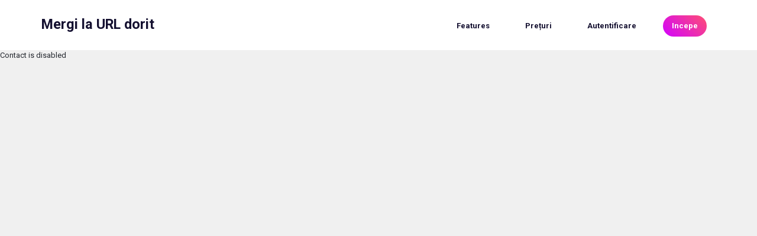

--- FILE ---
content_type: text/html; charset=UTF-8
request_url: https://mergi.la/contact
body_size: 1363
content:
<!DOCTYPE html>
<html lang="en" prefix="og: http://ogp.me/ns#">
  <head>       
    <meta charset="utf-8">
    <meta http-equiv="X-UA-Compatible" content="IE=edge">
    <meta name="viewport" content="width=device-width, initial-scale=1">    
    <meta http-equiv="content-type" content="text/html; charset=UTF-8" />
    <meta name="viewport" content="width=device-width, initial-scale=1.0, user-scalable=no, maximum-scale=1.0" />  
    <meta name="description" content="Dacă aveți întrebări, nu ezitați să ne contactați pe această pagină." />
    <meta name="keywords" content="" />
    <!-- Open Graph Tags -->
    <meta property="og:type" content="website" />
	<meta property="og:url" content="https://mergi.la/contact" />
	<meta property="og:title" content="Contactează-ne - Mergi la URL dorit" />
	<meta property="og:description" content="Dacă aveți întrebări, nu ezitați să ne contactați pe această pagină." />
	<meta property="og:image" content="" />
	<link rel="canonical" href="https://mergi.la/contact" />
	 

    <title>Contactează-ne - Mergi la URL dorit</title> 
        
    <!-- Bootstrap core CSS -->
    <link href="https://mergi.la/static/css/bootstrap.min.css" rel="stylesheet">
    <!-- Component CSS -->    
    <link rel="stylesheet" type="text/css" href="https://mergi.la/themes/saas/style.css">
    <link rel="stylesheet" type="text/css" href="https://mergi.la/static/css/components.min.css">
    <link rel="stylesheet" type="text/css" href="https://mergi.la/static/css/fa-all.min.css">
    <!-- Required Javascript Files -->
    <script type="text/javascript" src="//ajax.googleapis.com/ajax/libs/jquery/2.0.3/jquery.min.js"></script>
    <script type="text/javascript" src="https://mergi.la/static/bootstrap.min.js"></script>
    <script type="text/javascript" src="https://mergi.la/static/application.fn.js"></script>

    <script type="text/javascript">
      var appurl="https://mergi.la";
      var token="8258b01355510d38400d02d78daf585a";
    </script>  
    <link rel="stylesheet" type="text/css" href="https://cdnjs.cloudflare.com/ajax/libs/OwlCarousel2/2.3.4/assets/owl.carousel.min.css">
	<script type="text/javascript" src="https://cdnjs.cloudflare.com/ajax/libs/OwlCarousel2/2.3.4/owl.carousel.min.js"></script>
	<script type="text/javascript" src="//cdnjs.cloudflare.com/ajax/libs/chosen/1.1.0/chosen.jquery.min.js?v=1.1.0"></script>
	<script type="text/javascript" src="//cdnjs.cloudflare.com/ajax/libs/iCheck/1.0.1/icheck.min.js?v=1.0.1"></script>
	<script type="text/javascript" src="https://cdnjs.cloudflare.com/ajax/libs/clipboard.js/1.5.15/clipboard.min.js?v=1.5.15"></script>
	<script type="text/javascript" src="//cdnjs.cloudflare.com/ajax/libs/cookieconsent2/3.0.3/cookieconsent.min.js?v=3.0.3"></script>
	<link rel="stylesheet" type="text/css" href="//cdnjs.cloudflare.com/ajax/libs/cookieconsent2/3.0.3/cookieconsent.min.css?v=3.0.3">
	<script type="text/javascript" src="https://cdnjs.cloudflare.com/ajax/libs/jquery.devbridge-autocomplete/1.4.10/jquery.autocomplete.min.js?v=1.1.5"></script>
	<script type="text/javascript" src="//cdnjs.cloudflare.com/ajax/libs/pace/0.4.17/pace.js?v=0.4.17"></script>
	        
    <script type="text/javascript" src="https://mergi.la/static/application.js"></script>  
    <script type="text/javascript" src="https://mergi.la/static/server.js"></script>    
    <!--[if lt IE 9]>
      <script src="https://oss.maxcdn.com/libs/html5shiv/3.7.0/html5shiv.js"></script>
      <script src="https://oss.maxcdn.com/libs/respond.js/1.4.2/respond.min.js"></script>
    <![endif]-->
  </head>
  <body id="body">
    <a href="#body" id="back-to-top"><i class="glyphicon glyphicon-chevron-up"></i></a>
              
        <header>
          <div class="navbar" role="navigation">
            <div class="container">
              <div class="navbar-header">
                <button type="button" class="navbar-toggle" data-toggle="collapse" data-target=".navbar-collapse">
                  <span class="ti-menu"></span>
                </button>
                <a class="navbar-brand" href="https://mergi.la">
                                      Mergi la URL dorit                                  </a>
              </div>
              <div class="navbar-collapse collapse">
                <div class="navbar-collapse collapse"><ul class="nav navbar-nav navbar-right"><li><a href="https://mergi.la/#mainto" rel="custom">Features</a></li><li><a href="https://mergi.la/pricing">Prețuri</a></li><li><a href="https://mergi.la/user/login">Autentificare</a></li><li><a href="https://mergi.la/user/register" class="active">Incepe</a></li></ul></div>              </div>
            </div>
          </div>    
        </header>      
            
    Contact is disabled<script defer src="https://static.cloudflareinsights.com/beacon.min.js/vcd15cbe7772f49c399c6a5babf22c1241717689176015" integrity="sha512-ZpsOmlRQV6y907TI0dKBHq9Md29nnaEIPlkf84rnaERnq6zvWvPUqr2ft8M1aS28oN72PdrCzSjY4U6VaAw1EQ==" data-cf-beacon='{"version":"2024.11.0","token":"05d55ed7fc364e82a1b027497587c545","r":1,"server_timing":{"name":{"cfCacheStatus":true,"cfEdge":true,"cfExtPri":true,"cfL4":true,"cfOrigin":true,"cfSpeedBrain":true},"location_startswith":null}}' crossorigin="anonymous"></script>


--- FILE ---
content_type: text/css
request_url: https://mergi.la/themes/saas/style.css
body_size: 13106
content:
@import url('https://fonts.googleapis.com/css?family=Roboto:400,500,700&display=swap');
@import url("assets/css/icons.css");
@import url("assets/css/responsive.css");
body, body * { font-family: 'Roboto', sans-serif;  }
body {
  background-color: #f0f0f0;
  font-size: 13px;
  min-height: 100%;
}
body iframe[src="about:blank"] {
  display: none;
}
body a {
  color: #151131;
  text-decoration: none;
}
body a:hover {
  color: #a900ce;
  text-decoration: none;
}
body a:active,
body a:focus {
  text-decoration: none;
}
body a#back-to-top {
  display: none;
  position: fixed;
  z-index: 9999;
  bottom: 10px;
  right: 10px;
  background: #fff;
  padding: 5px 8px;
  font-size: 15px;
  border-radius: 100%;
  -moz-border-radius: 100%;
  -webkit-border-radius: 100%;
}
body p.feature-p {
  max-width: 650px;
  margin: 0 auto;
  font-size: 16px;
  line-height: 30px;
  color: #151131;
}
body pre {
  margin: 30px 0;
  background: #f7fafc;
  border-color: #f0f5f9;
}
body pre::-webkit-scrollbar {
  height: 6px;
}
body pre::-webkit-scrollbar-track {
  background: transparent;
}
body pre::-webkit-scrollbar-thumb {
  background: rgba(0, 0, 0, 0.1);
  border-radius: 20px;
  -moz-border-radius: 20px;
  -webkit-border-radius: 20px;
}
body pre::-webkit-scrollbar-thumb:hover {
  background: rgba(0, 0, 0, 0.5);
}
body pre span {
  display: block;
  line-height: 25px;
}
body pre span.m-x-3 {
  line-height: 30px;
  color: #151131;
}
body pre span.m-x-4 {
  margin-left: 15px;
  color: #D202FF;
}
body pre span.m-x-5 {
  margin-left: 35px;
  color: #0067F4;
}
body pre span.m-x-6 {
  margin-left: 50px;
  font-weight: 700;
  color: #151131;
}
body input,
body button {
  outline: none !important;
  box-shadow: none !important;
  -webkit-appearance: none;
}
body .label {
  padding: 2px 8px;
  border-radius: 3px;
  -moz-border-radius: 3px;
  -webkit-border-radius: 3px;
}
body .label.label-success {
  background: #82e26f;
  color: #fff;
}
body .label.label-primary {
  background: #D202FF;

}
body .nav > li > a:hover,
body .nav > li > a:focus {
  background: transparent;
  outline: none;
}
body .form-group.has-danger {
  color: #C4183C;
}
body .form-group.has-danger label {
  color: #C4183C;
}
body .form-group.has-danger input {
  border-color: #C4183C;
}
body .chart {
  height: 175px;
}
body .label-block {
  width: 100%;
}
body .form-horizontal {
  margin-top: 30px;
}
body .form-horizontal label.control-label {
  text-align: left;
  color: #151131;
}
body .form-horizontal .form-control {
  border-color: #dee9f2;
  color: #346083;
  border-radius: 5px;
  -moz-border-radius: 5px;
  -webkit-border-radius: 5px;
}
body .form-horizontal .form-control:disabled {
  background: #e9f0f6;
}
body .form-control {
  border-color: #dee9f2;
  color: #346083;
  border-radius: 5px;
  -moz-border-radius: 5px;
  -webkit-border-radius: 5px;
}
body .rand {
  position: relative;
  min-height: 300px;
}
body .rand > div {
  position: absolute;
  text-align: center;
}
body .rand > div i {
  color: #fff;
  background-color: #0067F4;
  margin-bottom: 30px;
  padding: 20px;
  border-radius: 100px;
  -moz-border-radius: 100px;
  -webkit-border-radius: 100px;

  font-size: 3.5em;
}
body .rand .rand1 {
  top: 10%;
  left: 40%;
}
body .rand .rand1 i {
  background-color: #C4183C;
  background-image: -moz-linear-gradient(45deg, #D202FF 0%, #C4183C 100%);
  background-image: -webkit-linear-gradient(45deg, #D202FF 0%, #C4183C 100%);
  background-image: -ms-linear-gradient(45deg, #D202FF 0%, #C4183C 100%);
}
body .rand .rand2 {
  top: 60%;
}
body .rand .rand2 i {
  background-color: #FFB400;
  background-image: -moz-linear-gradient(45deg, #C4183C 0%, #FFB400 100%);
  background-image: -webkit-linear-gradient(45deg, #C4183C 0%, #FFB400 100%);
  background-image: -ms-linear-gradient(45deg, #C4183C 0%, #FFB400 100%);
}
body .rand .rand3 {
  left: 70%;
  top: 5%;
}
body .rand .rand4 {
  top: 69%;
  left: 30%;
}
body .rand .rand4 i {
  background-color: #82e26f;
  background-image: -moz-linear-gradient(45deg, #0067F4 0%, #82e26f 100%);
  background-image: -webkit-linear-gradient(45deg, #0067F4 0%, #82e26f 100%);
  background-image: -ms-linear-gradient(45deg, #0067F4 0%, #82e26f 100%);
}
body .rand .rand6 {
  top: 62%;
  left: 68%;
}
body .rand .rand6 i {
  background-color: #82e26f;
  background-image: -moz-linear-gradient(45deg, #FFB400 0%, #82e26f 100%);
  background-image: -webkit-linear-gradient(45deg, #FFB400 0%, #82e26f 100%);
  background-image: -ms-linear-gradient(45deg, #FFB400 0%, #82e26f 100%);
}
body .ads {
  margin: 10px auto;
}
body .ads small {
  margin: 5px;
  display: block;
}
body .ads.ad_468 {
  max-width: 468px;
}
body .ads.ad_728 {
  max-width: 728px;
}
body .ads.ad_300 {
  max-width: 300px;
}
body .ads img {
  width: 100% !important;
}
body .alert {
  border: 0;
  border-radius: 2px;
  -moz-border-radius: 2px;
  -webkit-border-radius: 2px;
}
body .alert.no-round {
  border-radius: 3px;
  -moz-border-radius: 3px;
  -webkit-border-radius: 3px;
}
body .alert.alert-info {
  color: #fff !important;
}
body .alert.alert-success {
  background: #9be15d;
  background: -moz-linear-gradient(45deg, #9be15d 0%, #00e3ae 100%);
  background: -webkit-linear-gradient(45deg, #9be15d 0%, #00e3ae 100%);
  background: linear-gradient(45deg, #9be15d 0%, #00e3ae 100%);
  color: #fff;
}
body .alert.alert-danger {
  background: #C4183C;
  border-color: #ad1535;
  color: #fff;
}
body .alert.alert-warning {
  background: #FFB400;
  border-color: #e6a200;
  color: #fff;
}
body .label.label-secondary {
  background: #c4bee9;
  color: #e6e4f6;
}
body .panel h4,
body .panel h5 {
  margin-bottom: 15px;
}
body .panel-default {
  background: #fff;
  border: 0;
  border-radius: 3px;
  -moz-border-radius: 3px;
  -webkit-border-radius: 3px;

}
body .panel-default .panel-heading {
  background: #fff;
  border-bottom: 1px solid #f0f5f9;
  margin-bottom: 10px;
  font-weight: 700;
}
body .panel-alt .panel-heading {
  border-bottom: 0;
}
body .panel-dark {
  background: #151131;
  border-color: transparent;
  color: #fff !important;
}
body .panel-dark h3,
body .panel-dark p,
body .panel-dark li {
  color: #fff !important;
}
body .panel-dark .panel-heading {
  background: #1d1844;
  color: #fff !important;
  border-bottom-color: transparent;
}
body .panel-dark .panel-heading a {
  color: #fff !important;
  padding: 2px 8px;
  background: #0067F4;
  font-size: 12px;
  font-weight: 700;
  border-radius: 2px;
  -moz-border-radius: 2px;
  -webkit-border-radius: 2px;
}
body .icon-green {
  color: #82e26f;
}
body .icon-red {
  color: #C4183C;
}
body .inline-copy {
  position: relative;
  background: #ddd;
 
  color: #000 !important;
  text-decoration: none;
  font-size: 11px;
  top: -1px;
  margin-left: 4px;
  padding: 0 3px 1px;
  border-radius: 2px;
  -moz-border-radius: 2px;
  -webkit-border-radius: 2px;
}
body .inline-copy:before {
  right: 100%;
  top: 50%;
  border: solid transparent;
  content: " ";
  height: 0;
  width: 0;
  position: absolute;
  pointer-events: none;
  border-width: 4px;
  margin-top: -4px;
}
body .alert span {
  display: block;
}
body #device .row,
body #device p {
  margin-top: 5px;
}
body #tooltip {
  display: block;
  background: #151131;
  color: #fff;
  padding: 5px 10px;
  max-width: 300px;
  z-index: 100;
  border-radius: 2px;
  -moz-border-radius: 2px;
  -webkit-border-radius: 2px;
}
body .slideup {
  display: none;
}
body .pace .pace-progress {
  background: #0067F4;
  position: fixed;
  z-index: 2000;
  top: 0;
  left: 0;
  height: 2px;
  box-shadow: 0 0 1px #005cdb;
  -webkit-transition: width 1s;
  -moz-transition: width 1s;
  -o-transition: width 1s;
  transition: width 1s;
}
body .pace-inactive {
  display: none;
}
body select.filter {
  dispaly: none;
}
body.light {
  background-color: #fff;
}
body.light section {
  padding: 100px 0;
}
body .stripe-button-el {
  background: #D202FF;
  border: 0;

  border-radius: 100px;
  -moz-border-radius: 100px;
  -webkit-border-radius: 100px;
}
body .stripe-button-el:hover {
  opacity: 0.9;
}
body .stripe-button-el:active,
body .stripe-button-el:focus {
  background: #9400b4 !important;
  box-shadow: 0;
}
body .stripe-button-el span {
  box-shadow: none;
  text-shadow: none;
  border: 0;
  background: transparent !important;
}
body .chosen-container .chosen-single {
  background: #fff;
  color: #3c6d95;
  border-color: #f0f5f9;
}
body .chosen-container .chosen-drop {
  background: #dee9f2;
  border: 0;
}
body .chosen-container .chosen-results li.highlighted {
  background: #333;


}
::-webkit-input-placeholder {
  color: #a7c4dc;
}
::-moz-placeholder {
  color: #a7c4dc;
}
:-ms-input-placeholder {
  color: #a7c4dc;
}
:-moz-placeholder {
  color: #a7c4dc;
}
h3.feature-h {
  color: #151131;
  font-size: 35px;
  margin: 40px 0;
  font-weight: 700;
}
header {
  background: #fff;
  min-height: 85px;
  border: 0;
}
header .navbar {
  margin-bottom: 0;
}
header .navbar .navbar-toggle {
  background-color: #151131;
  color: #151131;
}
header .navbar .navbar-header {
  margin-top: 15px;
}
header .navbar .navbar-header .glyphicon {
  color: #fff;
}
header .navbar .navbar-header .navbar-brand {
  font-size: 1.8em;
  font-weight: 700;
  color: #151131;
}
header .navbar .navbar-header img {
  max-height: 60px;
  margin-top: -17px;
  border-radius: 2px;
  -moz-border-radius: 2px;
  -webkit-border-radius: 2px;
}
header .navbar .navbar-header img:nth-child(2) {
  display: none;
}
header .navbar .nav {
  margin-top: 25px;
}
header .navbar .nav li {
  margin-left: 30px;
}
header .navbar .nav li a {
  font-weight: 700;
  color: #151131;
  padding: 8px 15px;
}
header .navbar .nav li a:hover {
  background-color: transparent;
}
header .navbar .nav li a.active {
  color: #fff;
  border: 0;
  background: #D202FF;
  background: -moz-linear-gradient(45deg, #D202FF 0%, #FF4E73 100%);
  background: -webkit-linear-gradient(45deg, #D202FF 0%, #FF4E73 100%);
  background: linear-gradient(45deg, #D202FF 0%, #FF4E73 100%);
  border-radius: 100px;
  -moz-border-radius: 100px;
  -webkit-border-radius: 100px;

}
header .navbar .nav li a.active:hover {

}
header .navbar .nav li a.active:focus,
header .navbar .nav li a.active:active {

}
header .navbar .nav li.dropdown {
  position: relative;
  margin-top: -10px;
  display: block;
}
header .navbar .nav li.dropdown a:hover {
  border: 0 !important;
}
header .navbar .nav li.dropdown img {
  width: 40px;
  border: 1px solid #eee;
  border-radius: 30px;
  -moz-border-radius: 30px;
  -webkit-border-radius: 30px;
}
header .navbar .nav li.dropdown ul {
  position: absolute;
  right: 0;
  width: 200px;
  background: #fff;
  border-radius: 3px;
  z-index: 2;
  display: none;
  padding: 10px;
  list-style: none;
}
header .navbar .nav li.dropdown ul li {
  margin: 5px 0;
}
header .navbar .nav li.dropdown ul li span {
  margin-right: 8px;
  color: #555;
}
header .navbar .nav li.dropdown ul li a:hover {
  color: #0067F4;
}
header .navbar .nav li.dropdown:hover {
  border: 0;
}
header .navbar .nav li.dropdown:hover ul {
  display: block;
}
header.app {
  min-height: 65px;
  background: #fff;
}
header.app .navbar .col-sm-2 {
  background: #0d0a1e;
  margin-top: -1px;
  margin-left: -1px;
  margin-bottom: -1px;
  transition: width 0.3s linear;
  -webkit-transition: width 0.3s linear;
  -o-transition: width 0.3s linear;
  -ms-transition: width 0.3s linear;
  -moz-transition: width 0.3s linear;
}
header.app .navbar .sidebar-collapse {
  color: #fff;
  float: right;
  font-size: 18px;
  font-weight: 700;
  margin-top: 23px;
}
header.app .navbar .navbar-header {
  margin-top: 0px;
  min-height: 65px;
}
header.app .navbar .navbar-header .navbar-brand {
  font-size: 1.2em;
  color: #fff;
  margin-top: 8px;
}
header.app .navbar .navbar-header .navbar-brand img {
  max-height: 45px;
  margin-top: -10px;
}
header.app .navbar .nav {
  margin-top: 15px;
}
header.app .navbar .nav li {
  margin-right: 10px;
}
header.app .navbar .nav li a {
  padding: 5px 8px;
  color: #151131;
}
header.app .navbar .nav li a:hover {
  background-color: transparent;
  color: #151131;
  border-bottom: 0;
}
header.app .navbar .nav li a.active {
  background: #2d5bd8;
  background: #D202FF;
  background: -moz-linear-gradient(45deg, #D202FF 0%, #2d5bd8 100%);
  background: -webkit-linear-gradient(45deg, #D202FF 0%, #2d5bd8 100%);
  background: linear-gradient(45deg, #D202FF 0%, #2d5bd8 100%);
  color: #fff;
  border: 0;
  padding: 5px 15px;
  border-radius: 100px;
  -moz-border-radius: 100px;
  -webkit-border-radius: 100px;
}
header.app .navbar .nav li a.active:hover {
  color: #fff;
}
header.app .navbar .nav li.dropdown {
  margin-top: -10px;
  position: relative;
}
header.app .navbar .nav li.dropdown img {
  border-radius: 100%;
  -moz-border-radius: 100%;
  -webkit-border-radius: 100%;
  padding: 2px;
  border: 1px solid #151131;
}
header.app .navbar .nav li.dropdown > a > span {
  padding-top: 0;
  vertical-align: text-top;
  display: inline-block;
}
header.app .navbar .nav li.dropdown > a > span i {
  color: #437ba7;
  font-size: 10px;
  vertical-align: text-top;
  margin-left: 5px;
  margin-right: 5px;
  margin-top: 3px;
}
header.app .navbar .nav li.dropdown .dropdown-nav {
  list-style: none;
  display: none;
  position: absolute;
  width: 220px;
  background: #fff;
  right: 0;
  margin-top: 18px;
  margin-left: 0;
  padding: 20px;
  z-index: 9999;
  border-top: 2px solid #251e57;
  border-radius: 5px;
  -moz-border-radius: 5px;
  -webkit-border-radius: 5px;
}
header.app .navbar .nav li.dropdown .dropdown-nav:before {
  bottom: 100%;
  right: 15px;
  border: solid transparent;
  content: " ";
  height: 0;
  width: 0;
  position: absolute;
  pointer-events: none;
  border-color: rgba(255, 225, 255, 0);
  border-bottom-color: #251e57;
  border-width: 10px;
  margin-left: -10px;
}
header.app .navbar .nav li.dropdown .dropdown-nav li {
  margin: 0;
}
header.app .navbar .nav li.dropdown .dropdown-nav li:last-child a {
  margin-bottom: 0;
}
header.app .navbar .nav li.dropdown .dropdown-nav li h3 {
  font-size: 16px;
  margin-top: 0;
  font-weight: 700;
  margin-bottom: 15px;
}
header.app .navbar .nav li.dropdown .dropdown-nav li h3 span {
  float: right;
  font-weight: 400;
}
header.app .navbar .nav li.dropdown .dropdown-nav a {
  margin-bottom: 10px;
  display: block;
  padding: 0;
  font-weight: 400;
  color: #346083;
}
header.app .navbar .nav li.dropdown .dropdown-nav a:hover {
  color: #000;
  font-weight: 700;
}
header.app .navbar .nav li.dropdown .dropdown-nav a i {
  margin-right: 15px;
  vertical-align: text-top;
}
.home {
  position: relative;
}
.home header {
  position: absolute;
  width: 100%;
  top: 0;
  left: 0;
  z-index: 99999;
  background: transparent;
}
.home header.affix {
  position: fixed;
  background: #fff;
  animation: slideDown 0.2s ease-in;
}
.home header.affix .navbar {
  margin-bottom: 0;
}
.home header.affix .navbar .navbar-toggle {
  background-color: #151131;
  color: #fff;
}
.home header.affix .navbar .navbar-header {
  margin-top: 15px;
}
.home header.affix .navbar .navbar-header .navbar-brand {
  font-size: 1.8em;
  font-weight: 700;
  color: #000;
}
.home header.affix .navbar .navbar-header img {
  max-height: 60px;
  margin-top: -13px;
}
.home header.affix .navbar .nav {
  margin-top: 25px;
}
.home header.affix .navbar .nav li {
  margin-left: 30px;
}
.home header.affix .navbar .nav li a {
  font-weight: 700;
  color: #000;
  padding: 8px 15px;
}
.home header.affix .navbar .nav li a:hover {
  background-color: #fff;
  color: #000;
  border-radius: 100px;
  -moz-border-radius: 100px;
  -webkit-border-radius: 100px;
  border: 0;
}
.home header.affix .navbar .nav li a.active {
  background: #D202FF;
  background: -moz-linear-gradient(45deg, #D202FF 0%, #FF4E73 100%);
  background: -webkit-linear-gradient(45deg, #D202FF 0%, #FF4E73 100%);
  background: linear-gradient(45deg, #D202FF 0%, #FF4E73 100%);
  color: #fff;
  border: 0;
  border-radius: 100px;
  -moz-border-radius: 100px;
  -webkit-border-radius: 100px;
}
.home header.affix .navbar .nav li a.active:hover {
  color: #fff;
  opacity: 0.9;
}
.home header .navbar {
  margin-bottom: 0;
}
.home header .navbar .navbar-toggle {
  background-color: #151131;
  color: #fff;
}
.home header .navbar .navbar-header {
  margin-top: 15px;
}
.home header .navbar .navbar-header .navbar-brand {
  font-size: 1.8em;
  font-weight: 700;
  color: #000;
}
.home header .navbar .navbar-header img {
  max-height: 60px;
  margin-top: -17px;
}
.home header .navbar .nav {
  margin-top: 25px;
}
.home header .navbar .nav li {
  margin-left: 30px;
}
.home header .navbar .nav li a {
  font-weight: 700;
  color: #fff;
  padding: 8px 15px;
}
.home header .navbar .nav li a:hover {
  background-color: #fff;
  color: #000;
  border-radius: 100px;
  -moz-border-radius: 100px;
  -webkit-border-radius: 100px;
  border: 0;
}
.home header .navbar .nav li a.active {
  background: #fff;
  color: #151131;
  border: 0;
  border-radius: 100px;
  -moz-border-radius: 100px;
  -webkit-border-radius: 100px;
}
.home header .navbar .nav li a.active:hover {
  color: #151131;
}
.home .shortener-simple {
  max-width: 100%;
  margin: 50px 0;
}
.home .shortener-simple .share-this {
  display: none !important;
}
.home .shortener-simple #main-form {
  border: 0;
  border-radius: 2px;
  -moz-border-radius: 2px;
  -webkit-border-radius: 2px;
}
.home .shortener-simple #main-form .main-form {
  padding: 10px;
}
.home .shortener-simple #main-form .main-input {
  font-size: 18px;
  padding: 0;
}
.home .shortener-simple #main-form .input-group-addon {
  font-size: 1.1em;
}
.home .shortener-simple #main-form .main-button {
  font-size: 1em;
  font-weight: 700;
  position: absolute;
  left: -15px;
  min-width: 100px;
  background: #D202FF;
  background: -moz-linear-gradient(45deg, #D202FF 0%, #2d5bd8 100%);
  background: -webkit-linear-gradient(45deg, #D202FF 0%, #2d5bd8 100%);
  background: linear-gradient(45deg, #D202FF 0%, #2d5bd8 100%);
}
.home .shortener-simple #main-form .main-button i {
  display: none;
}
.compact header .col-sm-2 {
  transition: width 0.3s linear;
  -webkit-transition: width 0.3s linear;
  -o-transition: width 0.3s linear;
  -ms-transition: width 0.3s linear;
  -moz-transition: width 0.3s linear;
  width: 60px;
}
.compact header .col-sm-2 .sidebar-collapse {
  float: left !important;
  margin-left: 5px;
}
.compact header .navbar-brand {
  display: none;
}
.compact header .col-sm-10 {
  transition: width 0.3s linear;
  -webkit-transition: width 0.3s linear;
  -o-transition: width 0.3s linear;
  -ms-transition: width 0.3s linear;
  -moz-transition: width 0.3s linear;
  width: -webkit-calc(100% - 60px);
  width: -moz-calc(100% - 60px);
  width: -o-calc(100% - 60px);
  width: calc(100% - 60px);
}
.compact .sidebar {
  transition: width 0.3s linear;
  -webkit-transition: width 0.3s linear;
  -o-transition: width 0.3s linear;
  -ms-transition: width 0.3s linear;
  -moz-transition: width 0.3s linear;
  width: 60px;
  padding: 4px;
}
.compact .sidebar .nav li a {
  visibility: collapse;
  height: 60px;
  overflow: hidden;
  font-size: 0;
}
.compact .sidebar .nav li a span {
  visibility: visible;
  font-size: 18px;
}
.compact .sidebar .nav li a span:nth-child(2) {
  display: none;
}
.compact .content {
  transition: width 0.3s linear;
  -webkit-transition: width 0.3s linear;
  -o-transition: width 0.3s linear;
  -ms-transition: width 0.3s linear;
  -moz-transition: width 0.3s linear;
  width: -webkit-calc(100% - 60px);
  width: -moz-calc(100% - 60px);
  width: -o-calc(100% - 60px);
  width: calc(100% - 60px);
}
body .social-share {
  margin-top: 50px;
}
body .social-share a {
  margin-right: 5px;
  color: #fff;
}
body .social-share span {
  padding: 8px;
  display: inline-block;
  border-radius: 3px;
  -moz-border-radius: 3px;
  -webkit-border-radius: 3px;
}
body .social-share .fa-facebook {
  background: #3B5998;
}
body .social-share .fa-google {
  background: #D34836;
}
body .social-share .fa-twitter {
  background: #409DD5;
}
body .social-share .fa-reddit {
  background: #DFE8F2;
  color: #0067F4;
}
body .social-share .fa-digg {
  background: #EFEFEF;
  color: #293441;
}
body .social-share .fa-linkedin {
  background: #4875B4;
}
body .social-share .fa-stumbleupon {
  background: #EB4923;
  color: #fff;
}
body .social-share .fa-share-alt {
  background: #293441;
  color: #fff;
}
section .feature {
  margin: 100px 0;
  color: #151131;
}
section .feature h2 {
  font-weight: 700;
  color: #151131;
  font-size: 22px;
}
section .feature h2 i {
  background: #fff;
  color: #2148b1;
  margin-bottom: 30px;
  padding: 20px;
  border-radius: 100px;
  -moz-border-radius: 100px;
  -webkit-border-radius: 100px;
}
section .feature h2 span {
  color: #82e26f;
  border-bottom: 4px solid #293441;
}
section .feature h2 small {
  display: block;
  font-size: 15px;
  color: #4638a3;
  margin-bottom: 8px;
  font-weight: 700;
}
section .feature img {
  border-radius: 2px 2px 0 0;
  -moz-border-radius: 2px 2px 0 0;
  -webkit-border-radius: 2px 2px 0 0;
  max-width: 655px;
  width: 100%;
}
section .feature .info {
  padding-bottom: 10px;
}
section .feature p {
  margin: 15px 0;
  font-size: 15px;
  line-height: 25px;
  color: #333333;
}
section .featurette {
  padding: 30px 0 150px;
}
section .featurette > div {
  color: #fff;
  margin-top: 50px;
}
section .featurette > div .glyphicon {
  background: rgba(255, 255, 255, 0.15);
  color: #fff;
  font-size: 2.5em;
  padding: 10px 10px 10px 10px;
  border-radius: 100%;
  -moz-border-radius: 100%;
  -webkit-border-radius: 100%;
  transition: all 0.5s linear;
  -webkit-transition: all 0.5s linear;
  -o-transition: all 0.5s linear;
  -ms-transition: all 0.5s linear;
  -moz-transition: all 0.5s linear;
  box-shadow: 0 15px 30px rgba(0, 0, 0, 0.1);
}
section .featurette > div h3 {
  margin-top: 20px;
  margin-bottom: 20px;
  color: #fff;
  font-size: 20px;
  position: relative;
}
section .featurette > div p {
  font-size: 16px;
  opacity: 0.9;
  line-height: 25px;
}
section .panelette {
  background: #fff;
  padding: 25px;
  margin: 0 20px;
  border-radius: 5px;
  -moz-border-radius: 5px;
  -webkit-border-radius: 5px;
}
section .panelette h3 {
  color: #151131;
  font-size: 16px;
}
section .panelette h3 i {
  padding: 10px;
  margin-right: 5px;
  color: #0067F4;
  background: rgba(0, 0, 0, 0.08);
  font-size: 25px;
  vertical-align: middle;
  border-radius: 100px;
  -moz-border-radius: 100px;
  -webkit-border-radius: 100px;
}
section .panelette p {
  color: #352b7d;
}
section .panelette.panelette-grad1 {
  background: #D202FF;
  background: -moz-linear-gradient(45deg, #D202FF 0%, #003c8e 100%);
  background: -webkit-linear-gradient(45deg, #D202FF 0%, #003c8e 100%);
  background: linear-gradient(45deg, #D202FF 0%, #003c8e 100%);
}
section .panelette.panelette-grad1 h3 {
  color: #fff;
}
section .panelette.panelette-grad1 h3 i {
  color: #fff;
}
section .panelette.panelette-grad1 p {
  color: #fff;
}
section .panelette.panelette-grad {
  background: #D202FF;
  background: -moz-linear-gradient(45deg, #D202FF 0%, #FF4E73 100%);
  background: -webkit-linear-gradient(45deg, #D202FF 0%, #FF4E73 100%);
  background: linear-gradient(45deg, #D202FF 0%, #FF4E73 100%);
}
section .panelette.panelette-grad h3 {
  color: #fff;
}
section .panelette.panelette-grad h3 i {
  color: #fff;
}
section .panelette.panelette-grad p {
  color: #fff;
}
section .stats {
  padding: 30px 0;
  text-align: center;
}
section .stats h2 {
  color: #000;
  font-size: 2em;
  margin-bottom: 80px;
  font-weight: bold;
}
section .stats h3 {
  font-size: 3em;
  color: #000;
}
section .stats h3 p {
  font-size: 0.5em;
  display: block;
  margin-top: 10px;
}
section .stats strong {
  font-size: 1.1em;
  color: #000;
  margin-bottom: 10px;
  display: block;
}
section .promo {
  margin: 50px 0;
  color: #fff;
}
section .promo h1 {
  text-align: center;
}
section .promo h1 .description {
  color: #fff;
  margin-top: 20px;
  display: block;
  font-size: 18px;
}
section .call-to-action {
  text-align: center;
  margin: 40px 0;
}
section .call-to-action span {
  color: #788991;
  display: block;
  font-size: 16px;
  font-weight: 500;
  margin-bottom: 15px;
}
section .call-to-action .btn {
  width: 30%;
}
section .public_list h2 {
  font-size: 20px;
  color: #788991;
  margin-bottom: 20px;
}
section.dark {
  min-height: 30px;
  background-color: #151131;
  color: #fff;
}
section.dark h3 {
  color: #fff !important;
}
section.dark .feature {
  color: #fff;
}
section.dark .feature h2 {
  color: #fff;
}
section.dark .feature h2 small {
  display: block;
  color: #4638a3;
}
section.dark .breadcrumb {
  background: transparent;
  padding-top: 30px;
}
section.dark .breadcrumb li {
  font-size: 25px;
  color: #fff;
}
section.dark .breadcrumb li a {
  color: #fff;
}
section .sidebar {
  padding-top: 30px;
  padding-bottom: 30px;
  min-height: 900px;
  background: #120e29;
  border-right: 1px solid transparent;
  min-height: calc(100vh);
  position: relative;
  transition: width 0.3s linear;
  -webkit-transition: width 0.3s linear;
  -o-transition: width 0.3s linear;
  -ms-transition: width 0.3s linear;
  -moz-transition: width 0.3s linear;
}
section .sidebar .navbar-brand {
  color: #fff;
}
section .sidebar .nav-sidebar li {
  margin-bottom: 5px;
}
section .sidebar .nav-sidebar li.locked a {
  color: #c4bee9;
  opacity: 0.5;
}
section .sidebar .nav-sidebar li.locked a:hover {
  background: transparent;
  box-shadow: none;
  opacity: 0.8;
}
section .sidebar .nav-sidebar a {
  color: #c4bee9;
  opacity: 0.6;
  transition: all 0.5s linear;
  -webkit-transition: all 0.5s linear;
  -o-transition: all 0.5s linear;
  -ms-transition: all 0.5s linear;
  -moz-transition: all 0.5s linear;
}
section .sidebar .nav-sidebar a span {
  margin-right: 8px;
  color: #fff;
}
section .sidebar .nav-sidebar a:hover,
section .sidebar .nav-sidebar a.active {
  opacity: 1;
  background: #0d0a1e;
  color: #fff;
  border-radius: 2px;
  -moz-border-radius: 2px;
  -webkit-border-radius: 2px;
}
section .sidebar h3 {
  display: none;
  color: #c7c2ea;
  font-size: 14px;
  font-weight: 700;
  margin-left: -15px;
  margin-right: -15px;
  margin-top: 15px;
  padding: 20px 15px 0;
  border-top: 1px solid #0d0a1e;
}
section .sidebar h3 span {
  border-radius: 10px;
  -moz-border-radius: 10px;
  -webkit-border-radius: 10px;
}
section .sidebar .side-stats {
  display: none;
  text-align: left;
  margin-top: 5px;
  margin-left: 15px;
  color: #c4bee9;
  opacity: 0.6;
}
section .sidebar .side-stats span {
  color: #c4bee9;
  font-weight: 700;
  margin-right: 10px;
}
section .sidebar .progress {
  display: none;
  height: 10px;
  border-radius: 2px;
  -moz-border-radius: 2px;
  -webkit-border-radius: 2px;
}
section .content {
  transition: width 0.3s linear;
  -webkit-transition: width 0.3s linear;
  -o-transition: width 0.3s linear;
  -ms-transition: width 0.3s linear;
  -moz-transition: width 0.3s linear;
}
section .content #user-content .alert {
  margin-top: 30px !important;
  border-radius: 3px;
  -moz-border-radius: 3px;
  -webkit-border-radius: 3px;
}
section .content .main-content {
  margin-top: 30px;
}
section .content .main-content .toolbox {
  color: #151131;
  background: #fff;
  border-bottom: 1px solid #f0f5f9;
  padding: 15px;
  margin-bottom: 10px;
  border-radius: 2px 2px 0 0;
  -moz-border-radius: 2px 2px 0 0;
  -webkit-border-radius: 2px 2px 0 0;
}
section .content .main-content .toolbox #search input {
  border-left-width: 0;
  padding-left: 0;
}
section .content .main-content .toolbox #search .input-group-addon {
  border-color: #dee9f2;
}
section .content .main-content #data-container > .btn-group {
  padding: 5px 15px 15px;
}
section .content .main-content #data-container .pagination {
  padding: 15px;
}
section .content .url-list {
  padding: 10px 5px;
  min-height: 93px;
  border-bottom: 1px solid #e6e6e6;
  clear: both;
}
section .content .url-list:last-child {
  border-bottom: 0;
}
section .content .url-list .description {
  padding-left: 15px;
  color: #666;
}
section .content .url-list ul.toggle {
  padding-left: 15px;
}
section .content .url-list ul.toggle li {
  list-style: none;
  display: inline-block;
}
section .content .url-list ul.toggle li > div {
  margin-top: -2px;
}
section .content .url-list ul.toggle li a,
section .content .url-list ul.toggle li span {
  margin: 0;
  font-size: 12px;
  padding: 8px 8px;
  color: #251e57;
}
section .content .url-list ul.toggle li .dropdown {
  text-align: left;
  position: absolute;
  z-index: 999;
  background: #ddd;
  min-width: 140px;
  display: none;
  margin-left: 0px;
  padding: 8px;
  border-radius: 3px 0 3px 3px;
  -moz-border-radius: 3px 0 3px 3px;
  -webkit-border-radius: 3px 0 3px 3px;
}
section .content .url-list ul.toggle li .dropdown a {
  display: block;
  color: #000;
  font-weight: 700;
  padding: 5px;
  transition: all padding 0.1s;
  -webkit-transition: all padding 0.1s;
  -o-transition: all padding 0.1s;
  -ms-transition: all padding 0.1s;
  -moz-transition: all padding 0.1s;
}
section .content .url-list ul.toggle li .dropdown a:hover {
  padding-left: 8px;
}
section .content .url-list ul.toggle li:hover > a {
  color: #D202FF;
}
section .content .url-list ul.toggle li:hover > a.drop {
  background: #ddd;
  color: #000;
  border-radius: 2px 2px 0 0;
  -moz-border-radius: 2px 2px 0 0;
  -webkit-border-radius: 2px 2px 0 0;
}
section .content .url-list ul.toggle li:hover .dropdown {
  display: block;
}
section .content .url-list .url-info .title {
  padding-left: 15px;
  margin-bottom: 10px;
  font-size: 1.2em;
  white-space: -moz-pre-wrap !important;
  white-space: -pre-wrap;
  white-space: -o-pre-wrap;
  white-space: pre-wrap;
  word-wrap: break-word;
  word-break: break-all;
  white-space: normal;
}
section .content .url-list .url-info .title img {
  margin-right: 5px;
  vertical-align: top;
}
section .content .url-list .url-info .title a {
  word-break: break-all;
}
section .content .url-list .url-info .short-url {
  color: #808080;
  font-size: 12px;
  padding-left: 15px;
  margin: 8px 0;
}
section .content .url-list .url-info .short-url a {
  color: #808080;
}
section .content .url-list .url-info .info {
  color: #808080;
  font-size: 12px;
  padding-left: 25px;
}
section .content .url-list .url-info .info span {
  margin-right: 10px;
}
section .content .url-list .url-info .info .qr {
  padding: 5px 5px 2px 5px;
}
section .content .url-list .url-info .info .qr img {
  width: 16px;
}
section .content .url-list .url-stats {
  text-align: center;
}
section .content .url-list .url-stats strong {
  font-size: 25px;
  display: block;
}
section .content .url-list.fix {
  padding-left: 0;
  padding-right: 0;
}
section .content .url-list.fix .description {
  padding-left: 0;
}
section .content .url-list.fix .url-info .title {
  padding-left: 0;
}
section .content .url-list.fix .url-info .title a {
  word-break: break-all;
}
section .content .url-list.fix .url-info .short-url {
  padding-left: 0;
}
section .content.bundles.list-group a.active {
  color: #0067F4;
}
section .content.bundles.list-group .list-group-item {
  padding-left: 0;
  padding-right: 0;
}
section .content.bundles.list-group p {
  color: #999;
  font-weight: 700;
  font-size: 12px;
}
section .content.bundles.list-group p a {
  color: #555;
}
section .content.bundles.list-group h4 {
  margin-bottom: 8px;
}
section .content #widgets {
  padding-top: 30px;
}
section .content #widgets ul {
  margin-top: 15px;
  padding: 0;
}
section .content #widgets ul li {
  color: #555;
  border-bottom: 1px solid #eee;
  padding-bottom: 10px;
  margin-top: 10px;
  font-size: 12px;
  list-style: none;
}
section .content #widgets ul li.new_item {
  background: #eee;
  padding: 5px 5px 12px;
  border-radius: 2px;
  -moz-border-radius: 2px;
  -webkit-border-radius: 2px;
}
section .content #widgets ul li img {
  margin-right: 5px;
}
section .content #widgets ul li a {
  font-weight: 700;
  color: #151131;
}
section .content #widgets ul li span {
  color: #999;
  margin-left: 5px;
}
section .content .return-ajax {
  position: relative;
}
section .content .return-ajax .clear-search {
  position: absolute;
  top: -45px;
  right: 10px;
}
section .content .return-ajax .cta,
section .content .return-ajax .alert {
  overflow: hidden;
  margin: 5px 15px;
}
section .content .panel p {
  margin: 10px 0;
  color: #3c6d95;
}
section .content .panel h3 {
  font-size: 15px;
  margin-top: 0;
  color: #2d5370;
  font-weight: 700;
}
section .content .panel h3 a {
  margin-top: -2px;
}
section .content .panel .nav li {
  margin: 5px 10px;
}
section .content .panel .nav li.active a,
section .content .panel .nav li:hover a {
  background: #2d5bd8;
  background: #D202FF;
  background: -moz-linear-gradient(45deg, #D202FF 0%, #2d5bd8 100%);
  background: -webkit-linear-gradient(45deg, #D202FF 0%, #2d5bd8 100%);
  background: linear-gradient(45deg, #D202FF 0%, #2d5bd8 100%);
  color: #fff;
  border-radius: 20px;
  -moz-border-radius: 20px;
  -webkit-border-radius: 20px;

}
section .content p {
  color: #777;
}
section .content p em {
  font-size: 1.3em;
  font-style: normal;
  font-weight: 700;
}
section .content p.center {
  text-align: center;
  font-weight: 700;
}
section .content .avatar-holder {
  text-align: left !important;
  padding: 0 15px;
}
section .content .avatar-holder .avatar {
  max-width: 48px;
  border-radius: 2px;
  -moz-border-radius: 2px;
  -webkit-border-radius: 2px;
}
section .content .avatar-holder strong {
  padding-top: 2px;
  margin-left: 15px;
  display: block;
  font-size: 1.2em;
}
section .content .avatar-holder span {
  margin-left: 15px;
}
section .content table thead tr th {
  border-color: #a7c4dc !important;
}
section .content table tbody tr:nth-child(2n) td {
  background: #fff;
}
section .content table tbody tr:nth-child(2n+1) td {
  background: #f0f5f9;
}
section .centered {
  margin: 100px auto 30px;
}
section .centered .site_logo {
  margin-top: 50px;
  margin-bottom: 50px;
  text-align: center;
  background: transparent;
}
section .centered .site_logo a {
  color: #151131;
  font-size: 30px;
}
section .centered .site_logo img {
  max-height: 80px;
  background: transparent;
  border-radius: 2px;
  -moz-border-radius: 2px;
  -webkit-border-radius: 2px;
}
section .centered .social .btn {
  margin-right: 15px;
}
section .centered.form {
  max-width: 450px;
  width: 100%;
}
section .centered.form.full-width {
  max-width: 100%;
}
section .centered.form h2,
section .centered.form h3 {
  color: #346083;
}
section .centered.form p {
  margin-bottom: 30px;
}
section .centered.form form.live_form {
  padding: 30px 20px;
  background: #fff;
  border-radius: 2px;
  -moz-border-radius: 2px;
  -webkit-border-radius: 2px;
  box-shadow: 0 8px 20px rgba(0, 0, 0, 0.1);
}
section .centered.form form.live_form .form-control {
  border-top: 0;
  border-left: 0;
  border-right: 0;
  border-color: #f0f5f9;
  margin-top: 5px;
  padding: 10px 0;
  box-shadow: none;
}
section .centered.form form.live_form .form-group {
  position: relative;
}
section .centered.form form.live_form .form-group i {
  position: absolute;
  right: 0;
  top: 55%;
  color: #5b4dc1;
  cursor: pointer;
}
section .centered.form form.live_form .form-group i.active {
  font-weight: bold;
  color: #151131;
}
section .centered.form form.live_form small {
  float: right;
  margin-top: 15px;
}
section .centered.form .input-group,
section .centered.form .form-group {
  margin-bottom: 25px;
}
section .centered.form #forgot {
  margin-top: 8px;
  font-size: 13px;
}
section .centered.form span.check-box {
  margin-left: 5px;
}
section .centered.form span.check-box a {
  font-size: 1em;
}
section .centered.form label {
  width: 100%;
}
section .centered.form label a {
  font-size: 11px;
}
section .centered form.passform {
  width: 100%;
  padding: 20px;
}
section .centered.poll {
  max-width: 550px;
  width: 100%;
}
section .centered .submit-button {
  justify-content: flex-end;
  display: flex;
}
section .centered .submit-button .btn {
  font-weight: 700;
  font-size: 16px;
  padding: 10px 20px;
}
section .reachus {
  margin: 100px auto 30px 50px;
}
section .reachus .social-icons li a {
  background: #fff;
  box-shadow: 0 5px 10px rgba(0, 0, 0, 0.1);
}
section .reachus h3 {
  margin-bottom: 30px;
  color: #151131;
}
section .reachus h3:first-child {
  padding-top: 115px;
}
section .reachus h3.address {
  margin-top: 50px;
}
section .reachus p i {
  background: #fff;
  border-radius: 100%;
  -moz-border-radius: 100%;
  -webkit-border-radius: 100%;
  padding: 10px;
  margin-right: 15px;
  box-shadow: 0 5px 10px rgba(0, 0, 0, 0.1);
}
section .reachus p.pad {
  padding-left: 50px;
}
section .reachus .phone {
  margin-top: 15px;
}
section #forgot_form {
  display: none;
}
section h3 {
  font-size: 16px;
  font-weight: 700;
  color: #151131;
  margin-top: 0;
  margin-bottom: 15px;
}
section .social {
  margin-top: 40px;
}
section .btn-inline {
  border-radius: 3px;
  -moz-border-radius: 3px;
  -webkit-border-radius: 3px;
  border: 1px solid #eee;
  padding: 5px 35px;
  margin-right: 5px;
}
section .btn-facebook {
  color: #3B5998;
  transition: all 0.5s linear;
  -webkit-transition: all 0.5s linear;
  -o-transition: all 0.5s linear;
  -ms-transition: all 0.5s linear;
  -moz-transition: all 0.5s linear;
}
section .btn-facebook:hover {
  color: #4c70ba;
  border-color: #4c70ba;
}
section .btn-twitter {
  color: #409DD5;
  transition: all 0.5s linear;
  -webkit-transition: all 0.5s linear;
  -o-transition: all 0.5s linear;
  -ms-transition: all 0.5s linear;
  -moz-transition: all 0.5s linear;
}
section .btn-twitter:hover {
  color: #6ab2de;
  border-color: #6ab2de;
}
section .btn-google {
  color: #D34836;
  transition: all 0.5s linear;
  -webkit-transition: all 0.5s linear;
  -o-transition: all 0.5s linear;
  -ms-transition: all 0.5s linear;
  -moz-transition: all 0.5s linear;
}
section .btn-google:hover {
  color: #dc6e60;
  border-color: #dc6e60;
}
section .is404 {
  text-align: center;
  border-radius: 2px;
  -moz-border-radius: 2px;
  -webkit-border-radius: 2px;
}
section .is404 h1 {
  font-size: 250px!important;
  line-height: 250px!important;
  color: #151131;
}
section .is404 h2 {
  text-transform: uppercase;
  font-size: 68px;
  color: #151131;
}
section .is404 h3 {
  text-transform: uppercase;
  font-size: 34px;
  color: #151131;
}
section .splash {
  margin-top: 30px;
}
section .splash .thumb img {
  width: 100%;
  border: 1px solid #eee;
  box-shadow: 0 5px 10px rgba(0, 0, 0, 0.1);
  border-radius: 5px;
  -moz-border-radius: 5px;
  -webkit-border-radius: 5px;
}
section .splash h2 {
  color: #555;
  font-size: 22px;
}
section .splash p.description {
  color: #666;
}
section .splash p.disclaimer {
  margin-top: 20px;
  color: #aaa;
  font-size: 12px;
}
section .media {
  padding-top: 30px;
}
section .media .embed iframe:not(.vine-embed),
section .media embed,
section .media object {
  width: 100% !important;
  height: 450px !important;
}
section .media .embed iframe.vine-embed {
  margin: 0 auto;
}
section .media .info {
  border-bottom: 1px solid #e0e0e0;
  margin-bottom: 5px;
  padding-bottom: 5px;
  padding-top: 15px;
}
section .media .info h3 {
  font-size: 16px;
  color: #151131;
}
section .media .info .text-right {
  font-size: 13px;
}
section .media .info .text-right span {
  display: block;
  padding-right: 10px;
  font-size: 22px;
  font-weight: 700;
}
section .stats-page {
  border-top: 1px solid #f0f5f9;
  border-bottom: 1px solid #f0f5f9;
  padding: 30px 0;
}
section .stats-page .thumb img {
  width: 100%;
  border-radius: 5px;
  -moz-border-radius: 5px;
  -webkit-border-radius: 5px;
}
section .stats-page .url-info h2 {
  color: #4638a3;
  font-size: 20px;
}
section .stats-page .url-info h2 span {
  margin-top: 10px;
  line-height: 20px;
  display: block;
  font-size: 13px;
  color: #5e94bf;
}
section .stats-page .url-info h2 small {
  color: #5e94bf;
}
section .stats-page .url-info p {
  line-height: 30px;
}
section .stats-page .url-info p span {
  font-size: 1.1em;
  margin-right: 30px;
  color: #5e94bf;
}
section .stats-page .url-info p span strong {
  color: #172a3a;
  margin-right: 10px;
}
section .stats-page .url-info p:last-child {
  margin-top: 20px;
}
section .stats-page .url-info p a {
  padding: 8px 10px;
  border-radius: 100%;
  -moz-border-radius: 100%;
  -webkit-border-radius: 100%;
  margin-right: 15px;
  font-size: 13px;
  vertical-align: middle;
}
section .stats-page .url-info p a.btn {
  padding: 8px 12px;
}
section .stats-page .url-info p .copy-s:before {
  border: 0;
}
section .stats-page .url-stats {
  max-height: 80px;
  padding-top: 20px;
  text-align: center;
  font-size: 26px;
  font-weight: 700;
}
section .stats-page .url-stats span {
  font-size: 13px;
  display: block;
}
section .bundle-page {
  border-top: 1px solid #f0f5f9;
  border-bottom: 1px solid #f0f5f9;
  padding: 30px 0;
}
section .bundle-page .thumb img {
  margin: 15% 25% 0;
  border-radius: 100%;
  -moz-border-radius: 100%;
  -webkit-border-radius: 100%;
  width: 100%;
  max-width: 100px;
}
section .bundle-page .url-info h2 {
  color: #4638a3;
  font-size: 20px;
}
section .bundle-page .url-info h2 span {
  margin-top: 10px;
  line-height: 20px;
  display: block;
  font-size: 13px;
  color: #5e94bf;
}
section .bundle-page .url-info h2 small {
  color: #5e94bf;
}
section .bundle-page .url-info p {
  line-height: 30px;
}
section .bundle-page .url-info p span {
  font-size: 1.1em;
  margin-right: 30px;
  color: #5e94bf;
}
section .bundle-page .url-info p span strong {
  color: #172a3a;
  margin-right: 10px;
}
section .bundle-page .url-info p a {
  padding: 8px 10px;
  border-radius: 5px;
  -moz-border-radius: 5px;
  -webkit-border-radius: 5px;
  margin-right: 15px;
  font-size: 13px;
  vertical-align: middle;
}
section .bundle-page .url-info p a.btn {
  padding: 8px 12px;
}
section .bundle-page .url-info p .copy:before {
  border: 0;
}
section .bundle-page .url-stats {
  max-height: 80px;
  padding-top: 20px;
  text-align: center;
  font-size: 26px;
  font-weight: 700;
}
section .bundle-page .url-stats span {
  font-size: 13px;
  display: block;
}
section.section-stats {
  background: #fff;
  border-top: 1px solid #f0f5f9;
  border-bottom: 1px solid #f0f5f9;
}
section.section-stats > div:nth-child(2) {
  border-left: 1px solid #f0f5f9;
}
section.section-stats ul {
  padding: 30px 10px;
  list-style: none;
}
section.section-stats ul li {
  display: block;
  margin-bottom: 50px;
  font-size: 14px;
}
section.section-stats ul li:last-child {
  margin-bottom: 0;
}
section.section-stats ul li i {
  background: #fff;
  border-radius: 100%;
  -moz-border-radius: 100%;
  -webkit-border-radius: 100%;
  padding: 13px;
  font-size: 20px;
  box-shadow: 0 5px 10px rgba(0, 0, 0, 0.05);
  margin-right: 10px;
  background: #D202FF;
  background: -moz-linear-gradient(45deg, #D202FF 0%, #FF4E73 100%);
  background: -webkit-linear-gradient(45deg, #D202FF 0%, #FF4E73 100%);
  background: linear-gradient(45deg, #D202FF 0%, #FF4E73 100%);
  -webkit-background-clip: text;
  -webkit-text-fill-color: transparent;
}
section.section-stats ul .media-body h3 {
  color: #346083;
}
section.section-stats .inner {
  padding: 40px 30px 10px;
}
section.section-stats .chart {
  height: 200px;
}
section.section-full-page {
  background: #fff;
  height: 100vh;
}
section.section-full-page .left-side {
  height: 100vh;
  align-items: center;
  display: flex;
  justify-content: center;
  background: url("assets/images/bg_login.jpg") center center no-repeat;
  position: relative;
}
section.section-full-page .left-side:before {
  content: '';
  width: 100%;
  height: 100%;
  background: #D202FF;
  background: -moz-linear-gradient(45deg, #D202FF 0%, #FF4E73 100%);
  background: -webkit-linear-gradient(45deg, #D202FF 0%, #FF4E73 100%);
  background: linear-gradient(45deg, #D202FF 0%, #FF4E73 100%);
  position: absolute;
  z-index: 1;
  opacity: 0.9;
}
section.section-full-page .left-side .navbar-brand {
  position: absolute;
  top: 10px;
  left: 10px;
  color: #fff;
  z-index: 2;
}
section.section-full-page .left-side .inner-text {
  position: relative;
  z-index: 2;
}
section.section-full-page .left-side .inner-text h2 {
  color: #fff;
  font-weight: 700;
  margin-bottom: 30px;
}
section.section-full-page .left-side .footer {
  position: absolute;
  z-index: 2;
  bottom: 10px;
  left: 10px;
  width: 95%;
  color: #fff;
}
section.section-full-page .left-side .footer a {
  color: #fff;
  margin-left: 10px;
}
section.section-full-page .right-side {
  height: 100vh;
  align-items: center;
  display: flex;
}
section.section-urls-holder {
  padding: 200px 0 100px;
  background: #f0f5f9;
}
section.section-urls-holder p.feature-p {
  margin-bottom: 100px;
}
section.section-urls-holder .url-list {
  padding: 15px !important;
  min-height: 93px;
  border-bottom: 0;
  margin-bottom: 20px;
  clear: both;
  background: #fff;
  box-shadow: 0 5px 10px rgba(0, 0, 0, 0.1);
  border-radius: 5px;
  -moz-border-radius: 5px;
  -webkit-border-radius: 5px;
}
section.section-urls-holder .url-list p {
  margin-top: 10px;
}
section.section-urls-holder .url-list p i {
  margin-right: 5px;
}
section.section-hero {
  background: #f0f5f9;
  border: 0;
  padding: 100px 0;
  position: relative;
}
section.section-hero .moreto {
  width: 100%;
  text-align: center;
  position: absolute;
  bottom: -10px;
}
section.section-hero .moreto i {
  background: #f0f5f9;
  padding: 10px;
  color: #ffffff;
  font-size: 25px;
  border-radius: 100px;
  -moz-border-radius: 100px;
  -webkit-border-radius: 100px;
}
section.section-c2a {
  background: #fff;
  padding: 50px 0 50px 0 !important;
  position: relative;
  border-bottom: 1px solid #f0f5f9;
  margin-bottom: 50px;
  overflow: hidden;
}
section.section-c2a .actionbar {
  width: 100%;
  margin: auto;
  background: #fff;
  padding: 40px;
  position: relative;
  top: 80px;
  text-align: left;
  margin-bottom: 100px;
  border-radius: 5px;
  -moz-border-radius: 5px;
  -webkit-border-radius: 5px;
}
section.section-c2a .actionbar h2 {
  font-size: 18px;
  font-weight: 700;
  margin-bottom: 20px;
  line-height: 30px;
}
section.section-c2a .actionbar p {
  font-size: 1.2em;
  line-height: 25px;
  margin-bottom: 15px;
}
section.section-c2a .actionbar div:nth-child(2) {
  text-align: center;
}
section.section-c2a .actionbar div:nth-child(2) i {
  position: absolute;
  font-size: 200px;
  background: #D202FF;
  background: -moz-linear-gradient(45deg, #D202FF 0%, #FF4E73 100%);
  background: -webkit-linear-gradient(45deg, #D202FF 0%, #FF4E73 100%);
  background: linear-gradient(45deg, #D202FF 0%, #FF4E73 100%);
  -webkit-background-clip: text;
  -webkit-text-fill-color: transparent;
}
section.section-c2a .tilted-grad-reverse {
  top: -180px;
  left: 0;
  position: absolute;
  width: 110%;
  height: 450px;
  background: #f0f5f9;
  z-index: 0;
  transform: rotateZ(4deg);
}
section.section-secondary {
  position: relative;
  border-top: 2px solid #f0f5f9;
  margin-top: 100px;
}
section.section-secondary .testimonials {
  background: #fff;
  width: 100%;
  max-width: 650px;
  padding: 15px 30px;
  margin: -200px auto 200px;
  display: block;
  position: relative;
  z-index: 2;
  border-radius: 5px;
  -moz-border-radius: 5px;
  -webkit-border-radius: 5px;
}
section.section-secondary .testimonials .testimonial-item {
  display: block;
  width: 100%;
  position: relative;
  font-size: 16px;
  line-height: 30px;
}
section.section-secondary .testimonials .testimonial-item .media-left {
  margin-right: 20px;
}
section.section-secondary .testimonials .testimonial-item .media-object {
  width: 50px !important;
  border-radius: 100%;
  -moz-border-radius: 100%;
  -webkit-border-radius: 100%;
}
section.section-secondary .testimonials .testimonial-item .media-body {
  margin-top: 5px;
}
section.section-secondary .testimonials .testimonial-item i {
  background: #D202FF;
  background: -moz-linear-gradient(45deg, #D202FF 0%, #FF4E73 100%);
  background: -webkit-linear-gradient(45deg, #D202FF 0%, #FF4E73 100%);
  background: linear-gradient(45deg, #D202FF 0%, #FF4E73 100%);
  -webkit-background-clip: text;
  -webkit-text-fill-color: transparent;
  font-size: 20px;
}
section.section-secondary .testimonials .testimonial-item i:first-child {
  margin-right: 5px;
}
section.section-secondary .testimonials .testimonial-item i:nth-child(2) {
  margin-left: 5px;
}
section.section-secondary .testimonials .testimonial-item p {
  margin-top: 20px;
  text-align: center;
}
section.section-secondary .testimonials .testimonial-item span {
  display: block;
  opacity: 0.8;
  font-size: 0.9em;
  margin-top: 5px;
}
section.section-featured {
  position: relative;
  overflow: hidden;
  min-height: 800px;
  padding-top: 200px !important;
}
section.section-featured svg#heroback {
  position: absolute;
  right: -2%;
  top: -10%;
  width: 1000px;
  height: 1000px;
  z-index: -1;
  transform: rotateZ(-8deg);
}
section.section-featured svg#hero {
  position: absolute;
  right: -5%;
  top: -10%;
  width: 1000px;
  height: 1000px;
  z-index: 0;
  transform: rotateZ(-10deg);
}
section.section-featured h2 {
  font-weight: 800;
  color: #000;
  font-size: 50px;
  line-height: 65px;
  margin: 30px 0;
}
section.section-featured h2 span {
  background: #D202FF;
  background: -moz-linear-gradient(45deg, #D202FF 0%, #FF4E73 100%);
  background: -webkit-linear-gradient(45deg, #D202FF 0%, #FF4E73 100%);
  background: linear-gradient(45deg, #D202FF 0%, #FF4E73 100%);
  -webkit-background-clip: text;
  -webkit-text-fill-color: transparent;
  border-bottom: 3px solid #D202FF;
}
section.section-featured p {
  font-size: 16px;
  margin: 20px 0 50px;
  line-height: 30px;
  max-width: 450px;
}
section.section-featured span.hero-icon {
  background: #fff;
  border-radius: 100%;
  -moz-border-radius: 100%;
  -webkit-border-radius: 100%;
  padding: 10px 13px;
  font-size: 20px;
}
section.section-featured span.hero-icon i {
  background: #D202FF;
  background: -moz-linear-gradient(45deg, #D202FF 0%, #FF4E73 100%);
  background: -webkit-linear-gradient(45deg, #D202FF 0%, #FF4E73 100%);
  background: linear-gradient(45deg, #D202FF 0%, #FF4E73 100%);
  -webkit-background-clip: text;
  -webkit-text-fill-color: transparent;
}
section.section-featured .btn-primary,
section.section-featured .btn-secondary {
  padding: 10px 40px;
  border: 0;
  font-weight: 700;
  border-radius: 20px;
  -moz-border-radius: 20px;
  -webkit-border-radius: 20px;
}
section.section-featured .tilted-bar {
  bottom: -120px;
  left: -20%;
  position: absolute;
  width: 200%;
  height: 207px;
  background: #f0f5f9;
  z-index: 1;
  transform: rotateZ(-3deg);
}
section.section-plan {
  padding: 100px 0 190px;
  position: relative;
}
section.section-plan:before {
  content: '';
  width: 100%;
  height: 295px;
  top: 0;
  background: #D202FF;
  background: -moz-linear-gradient(45deg, #D202FF 0%, #2d5bd8 100%);
  background: -webkit-linear-gradient(45deg, #D202FF 0%, #2d5bd8 100%);
  background: linear-gradient(45deg, #D202FF 0%, #2d5bd8 100%);
  position: absolute;
  z-index: 0;
}
section.section-plan .feature-h {
  position: relative;
  z-index: 2;
}
section.section-plan h1 {
  font-weight: 700;
  font-size: 3em;
  color: #fff;
}
section.section-plan .subtitle {
  color: #fff;
  font-size: 1.3em;
  margin-top: 20px;
}
section.section-plan .toggle-container {
  margin-top: 60px;
}
section.section-plan .toggle-container .switch-toggles {
  position: relative;
  width: 262px;
  height: 49px;
  background: #fff;
  border-radius: 30px;
  -moz-border-radius: 30px;
  -webkit-border-radius: 30px;
  margin: 0 auto;
}
section.section-plan .toggle-container .switch-toggles .monthly,
section.section-plan .toggle-container .switch-toggles .yearly {
  position: relative;
  width: 130px;
  float: left;
  padding: 13px 10px;
  text-align: center;
  z-index: 2;
  cursor: pointer;
  font-size: 16px;
  color: #8c8f94;
  transition: color 0.7s cubic-bezier(0.545, 0, 0.05, 1);
}
section.section-plan .toggle-container .switch-toggles .yearly span {
  position: absolute;
  top: -12px;
  right: -15px;
  width: 70px;
  font-size: 11px;
  background: #D202FF;
  background: -moz-linear-gradient(45deg, #D202FF 0%, #FF4E73 100%);
  background: -webkit-linear-gradient(45deg, #D202FF 0%, #FF4E73 100%);
  background: linear-gradient(45deg, #D202FF 0%, #FF4E73 100%);
  color: #fff;
  padding: 4px;
  border-radius: 50px;
  -moz-border-radius: 50px;
  -webkit-border-radius: 50px;
}
section.section-plan .toggle-container .switch-toggles .monthly.active,
section.section-plan .toggle-container .switch-toggles .yearly.active {
  color: #fff;
}
section.section-plan .toggle-container .switch-toggles:after {
  position: absolute;
  content: "";
  width: 122px;
  height: 42px;
  background: #D202FF;
  background: -moz-linear-gradient(45deg, #D202FF 0%, #2d5bd8 100%);
  background: -webkit-linear-gradient(45deg, #D202FF 0%, #2d5bd8 100%);
  background: linear-gradient(45deg, #D202FF 0%, #2d5bd8 100%);
  left: 3px;
  top: 3px;
  border-radius: 30px;
  -moz-border-radius: 30px;
  -webkit-border-radius: 30px;
  box-shadow: 2.5px 4.33px 20px 0px rgba(61, 61, 62, 0.059);
  -moz-box-shadow: 2.5px 4.33px 20px 0px rgba(61, 61, 62, 0.059);
  -webkit-box-shadow: 2.5px 4.33px 20px 0px rgba(61, 61, 62, 0.059);
  transition: all 0.7s cubic-bezier(0.545, 0, 0.05, 1);
}
section.section-plan .toggle-container .switch-toggles.active:after {
  left: 135px;
  top: 3px;
}
section.section-plan .row {
  margin-top: 150px;
}
section.section-plan .panel {
  position: relative;
  overflow: hidden;
  min-height: 150px;
}
section.section-plan .panel .media {
  padding: 0;
  overflow: hidden;
}
section.section-plan .panel .media .media-left {
  float: left;
  padding-top: 15px;
  margin-right: 10px;
}
section.section-plan .panel .media .media-body {
  margin-left: 75px;
}
section.section-plan .panel .media i {
  position: absolute;
  font-size: 120px;
  left: -60px;
  top: 15px;
  background: #D202FF;
  background: -moz-linear-gradient(45deg, #D202FF 0%, #FF4E73 100%);
  background: -webkit-linear-gradient(45deg, #D202FF 0%, #FF4E73 100%);
  background: linear-gradient(45deg, #D202FF 0%, #FF4E73 100%);
  -webkit-background-clip: text;
  -webkit-text-fill-color: transparent;
}
section.section-plan .price-table {
  position: relative;
  width: 33%;
  max-width: 50%;
  float: left;
  padding: 0;
  overflow: hidden;
  opacity: 0.9;
}
section.section-plan .price-table .table-inner {
  background-color: #ffffff;
  padding: 40px 15px 50px;
}
section.section-plan .price-table .table-inner > i {
  font-size: 80px;
  background: #D202FF;
  background: -moz-linear-gradient(45deg, #D202FF 0%, #FF4E73 100%);
  background: -webkit-linear-gradient(45deg, #D202FF 0%, #FF4E73 100%);
  background: linear-gradient(45deg, #D202FF 0%, #FF4E73 100%);
  -webkit-background-clip: text;
  -webkit-text-fill-color: transparent;
}
section.section-plan .price-table .table-inner h3 {
  color: #000;
  margin: 28px auto;
}
section.section-plan .price-table .table-inner .price {
  font-size: 25px;
  font-weight: 700;
  text-transform: uppercase;
  letter-spacing: 0.1em;
  color: #26272d;
  display: inline-block;
  margin-bottom: 40px;
}
section.section-plan .price-table .table-inner .price span {
  font-size: 0.5em;
  margin-left: 10px;
  color: #26272d;
  opacity: 0.8;
}
section.section-plan .price-table .table-inner .discount {
  margin-top: -20px;
  margin-bottom: 20px;
}
section.section-plan .price-table .table-inner .discount span {
  color: #fff;
  padding: 5px 10px;
  border-radius: 50px;
  -moz-border-radius: 50px;
  -webkit-border-radius: 50px;
  background: #D202FF;
  background: -moz-linear-gradient(45deg, #D202FF 0%, #FF4E73 100%);
  background: -webkit-linear-gradient(45deg, #D202FF 0%, #FF4E73 100%);
  background: linear-gradient(45deg, #D202FF 0%, #FF4E73 100%);
}
section.section-plan .price-table .table-inner .billed {
  font-size: 9px;
  opacity: 0.8;
  display: block;
}
section.section-plan .price-table .table-inner .phrase {
  font-size: 14px;
  line-height: 28px;
  margin-bottom: 38px;
  opacity: 0.6;
}
section.section-plan .price-table .table-inner .feature-list {
  margin: 0;
  padding: 0 25px;
  text-align: left;
}
section.section-plan .price-table .table-inner .feature-list li {
  font-size: 15px;
  line-height: 24px;
  color: #151131;
  margin-bottom: 12px;
  list-style: none;
  display: block;
}
section.section-plan .price-table .table-inner .feature-list li span {
  padding-left: 10px;
}
section.section-plan .price-table .table-inner .feature-list li.disabled {
  opacity: 0.8;
}
section.section-plan .price-table .table-inner .feature-list li.disabled i {
  color: #FF4E73;
}
section.section-plan .price-table .table-inner .feature-list li i {
  color: #2d5bd8;
  font-size: 12px;
  margin-left: -10px;
}
section.section-plan .price-table .table-inner .feature-list li:last-child {
  margin-bottom: 34px;
}
section.section-plan .price-table .table-inner .btn {
  width: 210px;
  padding-top: 15px;
  padding-bottom: 15px;
  max-width: 100%;
}
section.section-plan .price-table .table-inner .btn-blue {
  background-color: transparent;
  border: 1px solid #267df4;
  color: #267df4;
}
section.section-plan .price-table.highlighted {
  z-index: 2;
  padding: 0;
  opacity: 1;
  box-shadow: 15px 25px 50px 0px rgba(92, 95, 101, 0.15);
  -moz-box-shadow: 15px 25px 50px 0px rgba(92, 95, 101, 0.15);
  -webkit-box-shadow: 15px 25px 50px 0px rgba(92, 95, 101, 0.15);
}
section.section-plan .price-table.highlighted .table-inner {
  background-color: #ffffff;
}
section.section-plan .price-table.highlighted .btn-blue {
  background-color: #267df4;
  color: #ffffff;
}
section.section-plan #price-tables .monthly,
section.section-plan #price-tables .yearly {
  position: relative;
  width: 100%;
  opacity: 0;
  -webkit-transform: scale(0.95);
  transform: scale(0.95);
  transition: opacity 0.97s, -webkit-transform 0.97s;
  transition: opacity 0.97s, transform 0.97s;
  transition: opacity 0.97s, transform 0.97s, -webkit-transform 0.97s;
  transition-timing-function: cubic-bezier(0.545, 0, 0.05, 1);
}
section.section-plan #price-tables .monthly .price-table,
section.section-plan #price-tables .yearly .price-table {
  display: none;
}
section.section-plan #price-tables .monthly.active,
section.section-plan #price-tables .yearly.active {
  opacity: 1;
  -webkit-transform: scale(1);
  transform: scale(1);
}
section.section-plan #price-tables .monthly.active .price-table,
section.section-plan #price-tables .yearly.active .price-table {
  display: inline-block;
}
section.section-faq {
  padding: 100px 0;
  background: #fff;
  border-top: 1px solid #dee9f2;
  border-bottom: 1px solid #dee9f2;
}
section.section-faq .faq-title h3 {
  display: block;
  overflow: hidden;
}
section.section-faq .faq-title h3 span {
  max-width: 300px;
  float: right;
  margin-right: 100px;
  margin-top: 20px;
}
section.section-faq .faq-title p {
  font-size: 1.2em;
  float: right;
  display: block;
  width: 100%;
  margin-right: 100px;
  max-width: 300px;
  text-align: right;
}
section.section-faq .faq-title p a {
  display: block;
}
section.section-faq .faq-list h2 {
  font-size: 15px;
  font-weight: 700;
}
section.section-faq .faq-list p {
  margin-top: 24px;
  color: #251e57;
}
section.section-faq .faq-list span {
  display: block;
}
section.section-faq .faq-list i {
  background: #fff;
  border-radius: 100%;
  -moz-border-radius: 100%;
  -webkit-border-radius: 100%;
  padding: 10px 13px;
  font-size: 20px;
  margin-bottom: 30px;
  background: #D202FF;
  background: -moz-linear-gradient(45deg, #D202FF 0%, #FF4E73 100%);
  background: -webkit-linear-gradient(45deg, #D202FF 0%, #FF4E73 100%);
  background: linear-gradient(45deg, #D202FF 0%, #FF4E73 100%);
  -webkit-background-clip: text;
  -webkit-text-fill-color: transparent;
}
section.section-checkout {
  margin: 30px 0;
}
section.section-checkout .price {
  font-size: 14px;
  font-weight: 700;
  margin-bottom: 10px;
}
section.section-checkout ul {
  list-style: none;
  padding: 10px 0;
}
section.section-checkout ul li {
  margin-bottom: 10px;
}
section.section-checkout ul li i {
  color: #83accd;
  margin-right: 10px;
}
section.section-checkout ul li.total {
  border-top: 1px solid #f0f5f9;
  padding-top: 10px;
  margin-top: 10px;
}
section.section-checkout .info {
  color: #4c88b7;
  text-align: left;
}
section.section-checkout .StripeElement {
  background-color: white;
  height: 40px;
  padding: 10px 12px;
  border-radius: 4px;
  border: 1px solid transparent;
  box-shadow: 0 1px 3px 0 #e6ebf1;
  -webkit-transition: box-shadow 150ms ease;
  transition: box-shadow 150ms ease;
}
section.section-checkout .StripeElement--focus {
  box-shadow: 0 1px 3px 0 #cfd7df;
}
section.section-checkout .StripeElement--invalid {
  border-color: #fa755a;
}
section.section-checkout .StripeElement--webkit-autofill {
  background-color: #fefde5 !important;
}
section.section-light {
  min-height: 30px;
  border-top: 1px solid #f0f5f9;
  background-color: #fff;
  color: #151131;
}
section.section-light .breadcrumb {
  background: #fff;
  margin-top: 0;
}
section.section-split {
  position: relative;
  overflow: hidden;
}
section.section-split .feature {
  position: relative;
  top: -100px;
}
section.section-split .feature h2,
section.section-split .feature p {
  margin-left: 90px;
}
section.section-split .split-content {
  background: #fff;
  padding: 30px;
  border-radius: 10px;
  -moz-border-radius: 10px;
  -webkit-border-radius: 10px;
  position: relative;
  overflow: hidden;
}
section.section-split .split-content i {
  position: absolute;
  font-size: 120px;
  left: -30px;
  top: 31%;
}
section.section-split .feature > div:first-child i {
  background: #D202FF;
  background: -moz-linear-gradient(45deg, #D202FF 0%, #FF4E73 100%);
  background: -webkit-linear-gradient(45deg, #D202FF 0%, #FF4E73 100%);
  background: linear-gradient(45deg, #D202FF 0%, #FF4E73 100%);
  -webkit-background-clip: text;
  -webkit-text-fill-color: transparent;
}
section.section-split .feature > div:nth-child(2) i {
  background: #D202FF;
  background: -moz-linear-gradient(45deg, #D202FF 0%, #2d5bd8 100%);
  background: -webkit-linear-gradient(45deg, #D202FF 0%, #2d5bd8 100%);
  background: linear-gradient(45deg, #D202FF 0%, #2d5bd8 100%);
  -webkit-background-clip: text;
  -webkit-text-fill-color: transparent;
}
section.section-split .tilted-grad {
  top: -60px;
  left: -10%;
  position: absolute;
  width: 122%;
  height: 300px;
  background: #fff;
  z-index: 0;
  transform: rotateZ(-3deg);
}
section.section-split #panel-preview {
  background: #fff;
  width: 150%;
  height: 550px;
  position: absolute;
  top: 60px;
  left: -60%;
  border-radius: 5px;
  -moz-border-radius: 5px;
  -webkit-border-radius: 5px;
  box-shadow: 0 30px 50px rgba(0, 0, 0, 0.15);
  overflow: hidden;
}
section.section-split #panel-preview #panel-sidebar {
  height: 100vh;
  background: #120e29;
  float: left;
  width: 20%;
  border-radius: 5px 0 0 5px;
  -moz-border-radius: 5px 0 0 5px;
  -webkit-border-radius: 5px 0 0 5px;
}
section.section-split #panel-preview #panel-sidebar .logo {
  margin: 30px 10px;
  font-size: 10px;
}
section.section-split #panel-preview #panel-sidebar .logo img {
  width: 70%;
}
section.section-split #panel-preview #panel-sidebar .logo h3 {
  text-align: center;
  font-size: 12px;
  color: #7e73ce;
}
section.section-split #panel-preview #panel-sidebar ul {
  margin: 0;
  padding: 0;
  list-style: none;
}
section.section-split #panel-preview #panel-sidebar ul li {
  margin-bottom: 10px;
  color: #9086d5;
  font-size: 11px;
}
section.section-split #panel-preview #panel-sidebar ul li span {
  padding-left: 15px;
  padding-right: 5px;
  display: block;
}
section.section-split #panel-preview #panel-sidebar ul li a {
  display: block;
  padding: 5px 15px;
  color: #b2abe2;
  font-size: 11px;
}
section.section-split #panel-preview #panel-sidebar ul li a:hover {
  color: #c4bee9;
  background: #1d1844;
}
section.section-split #panel-preview #panel-sidebar ul li.active a {
  color: #c4bee9;
  background: #1d1844;
}
section.section-split #panel-preview #panel-content {
  float: left;
  width: 80%;
  background: #F8FAFF;
  height: 100vh;
}
section.section-split #panel-preview #panel-content #navigation {
  background: #a7c4dc;
  display: block;
  padding: 10px;
  width: 100%;
}
section.section-split #panel-preview #panel-content #navigation i {
  font-weight: bold;
  margin-right: 10px;
}
section.section-split #panel-preview #panel-content #navigation .address {
  background: #fff;
  padding: 5px 10px;
  color: #a7c4dc;
  margin: auto;
  border-radius: 100px;
  -moz-border-radius: 100px;
  -webkit-border-radius: 100px;
}
section.section-split #panel-preview #panel-content > div #splash {
  margin: 100px 30px 30px;
}
section.section-split #panel-preview #panel-content > div #splash .banner {
  background: #151131;
  width: 100%;
  height: 150px;
  border-radius: 3px 3px 0 0;
  -moz-border-radius: 3px 3px 0 0;
  -webkit-border-radius: 3px 3px 0 0;
}
section.section-split #panel-preview #panel-content > div #splash .custom-message {
  padding: 10px;
  color: #151131;
}
section.section-split #panel-preview #panel-content > div #splash .c-message {
  height: auto;
  padding: 0;
}
section.section-split #panel-preview #panel-content > div #splash .c-message h2 {
  display: block;
  height: 12px;
  width: 150px;
  background: #151131;
}
section.section-split #panel-preview #panel-content > div #splash .c-message p.description {
  display: block;
  height: 10px;
  width: 300px;
  background: #a199db;
  margin-bottom: 0;
}
section.section-split #panel-preview #panel-content > div #splash .c-message .btn {
  width: 50px;
  height: 15px;
}
section.section-split #panel-preview #panel-content > div #splash .c-countdown {
  padding: 0;
  transform: scale(0.8);
}
section.section-split #panel-preview #panel-content > div #splash .c-avatar {
  display: block;
  border-radius: 3px;
  -moz-border-radius: 3px;
  -webkit-border-radius: 3px;
  background: #151131;
  height: 50px;
  width: 50px;
}
section.section-split #panel-preview #panel-content > div #main-overlay {
  height: 450px;
}
section.section-split #panel-preview #panel-content > div #main-overlay .custom-message {
  z-index: 1;
  height: 80px !important;
}
section.section-split #panel-preview #panel-content > div #main-overlay p {
  display: block;
  height: 10px;
  width: 90%;
  background: #fff;
  margin-bottom: 8px;
}
section.section-split #panel-preview #panel-content > div #main-overlay .btn {
  width: 50px;
  height: 15px;
}
section.section-split #panel-preview #panel-content > div #dummy-website {
  position: relative;
  z-index: 0;
}
section.section-split #panel-preview #panel-content > div #dummy-website nav {
  background: #fff;
  padding: 10px;
  border-bottom: 1px solid #eee;
}
section.section-split #panel-preview #panel-content > div #dummy-website nav:before {
  content: '';
  display: block;
  background: #151131;
  width: 180px;
  height: 30px;
}
section.section-split #panel-preview #panel-content > div #dummy-website #dummy-content {
  padding: 10px;
}
section.section-split #panel-preview #panel-content > div #dummy-website #dummy-content article {
  width: 70%;
  float: left;
  background: #fff;
  padding: 10px;
  margin-top: 50px;
  border-radius: 5px;
  -moz-border-radius: 5px;
  -webkit-border-radius: 5px;
}
section.section-split #panel-preview #panel-content > div #dummy-website #dummy-content article h1 {
  display: block;
  height: 30px;
  width: 60%;
  background: #151131;
}
section.section-split #panel-preview #panel-content > div #dummy-website #dummy-content article p {
  display: block;
  height: 10px;
  width: 100%;
  background: #a199db;
}
section.section-split #panel-preview #panel-content > div #dummy-website #dummy-content aside {
  width: 29%;
  float: right;
  background: #fff;
  padding: 5px;
  margin-top: 50px;
  border-radius: 5px;
  -moz-border-radius: 5px;
  -webkit-border-radius: 5px;
}
section.section-split #panel-preview #panel-content > div #dummy-website #dummy-content aside h1 {
  display: block;
  height: 30px;
  width: 60%;
  background: #151131;
}
section.section-split #panel-preview #panel-content > div #dummy-website #dummy-content aside h2 {
  display: block;
  height: 20px;
  width: 60%;
  background: #4638a3;
}
section.section-split #panel-preview #panel-content > div #dummy-website #dummy-content aside p {
  display: block;
  height: 10px;
  width: 100%;
  background: #a199db;
}
section.section-red {
  min-height: 30px;
  background: #C4183C;
  background: -moz-linear-gradient(45deg, #C4183C 0%, #D202FF 100%);
  background: -webkit-linear-gradient(45deg, #C4183C 0%, #D202FF 100%);
  background: linear-gradient(45deg, #C4183C 0%, #D202FF 100%);
}
section.section-red .feature h2 {
  color: #fff;
}
section.section-red .feature h2 small {
  color: #fff;
}
section.section-red .feature p {
  color: #fff;
  opacity: 0.8;
}
section.section-red .feature img {
  margin-top: 30px;
  border-radius: 5px;
  -moz-border-radius: 5px;
  -webkit-border-radius: 5px;
}
section.section-red .promo h1 {
  color: #fff;
}
section.section-red .promo h1 .description {
  color: #ffffff;
}
section.section-blue {
  min-height: 30px;
  background: #D202FF;
  background: -moz-linear-gradient(45deg, #D202FF 0%, #0067F4 100%);
  background: -webkit-linear-gradient(45deg, #D202FF 0%, #0067F4 100%);
  background: linear-gradient(45deg, #D202FF 0%, #0067F4 100%);
  color: #fff;
}
section.section-yellow {
  min-height: 30px;
  background-color: #FFB400;
  color: #fff;
}
section.section-yellow .promo h1 {
  color: #fff;
}
section.section-yellow .promo h1 .description {
  color: #ffffff;
}
section.section-green {
  min-height: 30px;
  background-color: #82e26f;
  color: #fff;
}
section.section-green .promo h1 {
  color: #fff;
}
section.section-green .promo h1 .description {
  color: #ffffff;
}
section.section-break {
  border-bottom: 1px solid #eee;
}
section.section-bg {
  min-height: 30px;
  background-color: transparent;
  background-size: 100% 100% !important;
  background-repeat: no-repeat;
  color: #fff;
}
section.section-bg h1 {
  text-shadow: 1px 1px 1px #151131;
}
section.section-bg h1 .description {
  color: #fff !important;
  opacity: 0.8;
}
.btn {
  border: 0;
}
.btn.btn-lg {
  padding-left: 30px !important;
  padding-right: 30px !important;
}
.btn.btn-transparent-white {
  color: #fff;
  border: 2px solid #fff;
  border-radius: 3px;
  -moz-border-radius: 3px;
  -webkit-border-radius: 3px;
}
.btn.btn-transparent-white:hover {
  background: rgba(255, 255, 255, 0.9);
  color: #000;
}
.btn.btn-transparent-white:focus,
.btn.btn-transparent-white:active {
  box-shadow: none;
}
.btn.btn-transparent {
  color: #000;
  font-weight: 700;
  padding-left: 30px !important;
  padding-right: 30px !important;
}
.btn.btn-transparent:focus,
.btn.btn-transparent:active {
  box-shadow: none;
}
.btn.btn-primary {
  background: #333;
  box-shadow: 0 4px 10px #ffe7ec !important;
}
.btn.btn-primary:hover {
  background: #ddd;
  color:#000;
}
.btn.btn-primary:focus,
.btn.btn-primary:active {
  box-shadow: inset 0 5px 10px rgba(0, 0, 0, 0.2) !important;
}

.btn.btn-danger {
  background: #C4183C;
}
.btn.btn-success {
  background: #82e26f;
}
.btn.btn-gray {
  background: #f0f5f9;
  color: #83accd;
}
.btn.btn-gray:hover {
  background: #dee9f2;
  color: #5e94bf;
}
.btn.btn-round {
  border-radius: 50px;
  -moz-border-radius: 50px;
  -webkit-border-radius: 50px;
}
.btn.btn-full-round {
  border-radius: 100%;
  -moz-border-radius: 100%;
  -webkit-border-radius: 100%;
}
.addmargin {
  margin-top: 50px;
}
.analytics {
  padding: 30px 0;
}
.analytics #country-list {
  margin: 0;
  padding: 0 20px;
}
.analytics #country-list li {
  margin-bottom: 10px;
}
.analytics #referrer {
  margin: 0;
  padding: 0px;
}
.analytics #referrer li {
  list-style: none;
  margin-bottom: 10px;
}
.custom-splash {
  margin-top: 30px;
  overflow: hidden;
}
.custom-splash .banner img {
  width: 100%;
}
.custom-splash .custom-message .c-avatar {
  float: left;
  width: 100px;
  margin-right: 10px;
  margin-left: 3px;
  margin-top: 5px;
}
.custom-splash .custom-message .c-message {
  padding: 10px;
  float: left;
  height: 100px;
  line-height: 25px;
  border-radius: 2px;
  -moz-border-radius: 2px;
  -webkit-border-radius: 2px;
}
.custom-splash .custom-message .c-message h2 {
  margin-top: 2px;
  margin-bottom: 5px;
  font-size: 18px;
}
.custom-splash .custom-message .c-countdown {
  float: right;
  font-size: 12px;
  text-align: center;
  padding: 25px;
}
.custom-splash .custom-message .c-countdown span {
  font-size: 30px;
  display: block;
}
.sp-replacer {
  border: solid 1px #a9a9a9;
  background: #fff;
  border-radius: 3px;
}
.sp-replacer:hover {
  border-color: #D202FF;
}
.sp-container {
  border-color: #dee9f2;
  background: #fff;
  border-radius: 5px;
  -moz-border-radius: 5px;
  -webkit-border-radius: 5px;
}
.sp-container .sp-input {
  border: 1px solid #dee9f2;
}
.sp-picker-container {
  border: 0;
}
.custom-overlay {
  overflow: hidden;
}
.custom-overlay .custom-message {
  position: relative;
  margin: 10px;
  background-color: #0067F4;
  color: #fff;
  padding: 15px 35px 15px 15px;
  max-width: 320px;
  overflow: hidden;
  box-shadow: 0 0 50px #b3b3b3;
  border-radius: 5px;
  -moz-border-radius: 5px;
  -webkit-border-radius: 5px;
}
.custom-overlay .custom-message .custom-label {
  position: absolute;
  background-color: #fff;
  top: 13px;
  right: -20px;
  color: #000;
  padding: 0 20px;
  font-size: 11px;
  font-weight: 700;
  width: 75px;
  height: 15px;
  -ms-transform: rotate(45deg);
  -webkit-transform: rotate(45deg);
  transform: rotate(45deg);
}
.custom-overlay .custom-message p {
  color: #fff;
}
.custom-overlay .custom-message .btn {
  background-color: #fff;
  font-weight: 700;
}
.custom-overlay .custom-message .btn:hover {
  color: #000;
}
#main-overlay {
  position: relative;
}
#main-overlay #site {
  position: absolute;
  z-index: 0;
}
#main-overlay .custom-message {
  z-index: 99999;
  bottom: -500px;
  position: absolute;
  margin: 10px;
  background-color: #0067F4;
  color: #fff;
  padding: 15px 35px 15px 15px;
  max-width: 320px;
  width: 100%;
  overflow: hidden;
  border-radius: 5px;
  -moz-border-radius: 5px;
  -webkit-border-radius: 5px;
}
#main-overlay .custom-message.tl {
  top: 0;
  left: 0;
  bottom: auto;
  transform: translatey(10px);
  animation: showdown 1s ease-in;
}
#main-overlay .custom-message.tr {
  top: 0;
  right: 0;
  bottom: auto;
  transform: translatey(10px);
  animation: showdown 1s ease-in;
}
#main-overlay .custom-message.br {
  bottom: 0;
  right: 0;
  transform: translatey(-10px);
  animation: showup 1s ease-in;
}
#main-overlay .custom-message.bl {
  bottom: 0;
  left: 0;
  transform: translatey(-10px);
  animation: showup 1s ease-in;
}
#main-overlay .custom-message .custom-label {
  position: absolute;
  background-color: #fff;
  top: 13px;
  right: -20px;
  color: #000;
  padding: 0 20px;
  font-size: 11px;
  font-weight: 700;
  width: 75px;
  height: 15px;
  -ms-transform: rotate(45deg);
  -webkit-transform: rotate(45deg);
  transform: rotate(45deg);
}
#main-overlay .custom-message a.remove {
  color: #fff;
  position: absolute;
  bottom: 0;
  right: 3px;
}
#main-overlay .custom-message p {
  color: #fff;
}
#main-overlay .custom-message .btn {
  background-color: #fff;
  font-weight: 700;
}
#main-overlay .custom-message .btn:hover {
  color: #000;
}
footer {
  padding: 60px 0 20px;
  color: #000;
  background: #fff;
}
footer.appmain {
  background: transparent;
}
footer h2 {
  font-size: 18px;
  font-weight: 800;
  margin-bottom: 20px;
}
footer img {
  max-width: 150px;
  margin-bottom: 10px;
}
footer p.description {
  margin-bottom: 30px;
  max-width: 300px;
}
footer .languages {
  position: relative;
  clear: both;
  display: inline-block;
  text-align: left;
}
footer .languages > a {
  font-weight: 700;
  text-transform: uppercase;
}
footer .languages > a i {
  vertical-align: middle;
  padding-right: 5px;
}
footer .languages .langs {
  width: 100px;
  display: none;
  padding: 5px;
  background: #fff;
  position: absolute;
  bottom: 30px;
  right: 0;
  border-radius: 3px;
  -moz-border-radius: 3px;
  -webkit-border-radius: 3px;
}
footer .languages .langs a {
  width: 100%;
  color: #151131 !important;
  display: block;
}
footer a {
  margin-left: 5px;
  padding: 2px 5px;
}
footer a:hover,
footer a.active {
  font-weight: 700;
  color: #151131;
}
#main-form {
  background: #fff;
  border-radius: 5px;
  -moz-border-radius: 5px;
  -webkit-border-radius: 5px;
}
#main-form select {
  color: #000;
  width: 100%;
  margin-top: 10px;
}
#main-form .main-form {
  padding: 20px;
  border-bottom: 1px solid #f0f5f9;
}
#main-form .main-form .input-group-addon {
  border-color: #f0f5f9;
  font-size: 2em;
  color: #151131;
  border-width: 0;
  padding: 0 10px;
}
#main-form .main-form .main-input {
  padding: 0 10px;
  border-width: 0;
  font-size: 2.3em;
  background: #fff;
  height: 43px;
  color: #151131;
  border-radius: 2px;
  -moz-border-radius: 2px;
  -webkit-border-radius: 2px;
  transition: all 0.2s linear;
  -webkit-transition: all 0.2s linear;
  -o-transition: all 0.2s linear;
  -ms-transition: all 0.2s linear;
  -moz-transition: all 0.2s linear;
}
#main-form .main-form .main-input.error,
#main-form .main-form .main-input.error:focus {
  color: #C4183C;
}
#main-form .main-form .main-input:focus {
  color: #151131;
}
#main-form .main-form .main-input:hover {
  color: #FF4E73;
}
#main-form .main-form .main-textarea {
  background-color: #f2f2f2;
  color: #151131;
  font-weight: 700;
  font-size: 1.3em;
  padding: 10px;
  box-shadow: none;
  border: 0;
  border-radius: 3px;
  -moz-border-radius: 3px;
  -webkit-border-radius: 3px;
}
#main-form .main-form .main-button {
  padding: 5px 15px;
  font-size: 18px;
  height: 43px;
  background: #333;
  border: 0;
  border-radius: 100px;
  -moz-border-radius: 100px;
  -webkit-border-radius: 100px;
  box-shadow: none !important;
}
#main-form .main-form .main-button#copyurl {
  margin-top: 0 !important;
  background: #9be15d;
  background: -moz-linear-gradient(45deg, #9be15d 0%, #00e3ae 100%);
  background: -webkit-linear-gradient(45deg, #9be15d 0%, #00e3ae 100%);
  background: linear-gradient(45deg, #9be15d 0%, #00e3ae 100%);
  display: none;
}
#main-form .main-form .main-button:focus,
#main-form .main-form .main-button:active {
  box-shadow: inset 0 5px 10px rgba(0, 0, 0, 0.15) !important;
}
#main-form .advanced {
  border-radius: 100px;
  -moz-border-radius: 100px;
  -webkit-border-radius: 100px;
  font-size: 12px;
  float: left;
}
#main-form .main-options {
  padding: 10px 20px;
}
#main-form .main-options .chosen-container {
  margin-left: 10px;
  max-width: 150px;
  float: right;
}
#main-form .main-options .chosen-container .chosen-single {
  background: #dee9f2;
  color: #5e94bf;
  border: 0;
}
#main-form .main-options .chosen-container .chosen-drop {
  background: #dee9f2;
  border: 0;
}
#main-form .main-options .chosen-container .chosen-results li.highlighted {
  background: #333;

  border-radius: 0px;
  -moz-border-radius: 0px;
  -webkit-border-radius: 0px;
}
#main-form .main-advanced {
  padding: 20px;
  background: #fff;
  color: #151131;
}
#main-form .main-advanced > div > div {
  margin-bottom: 20px;
}
#main-form .main-advanced .btn-xs {
  padding: 2px 10px;
  border-radius: 100px;
  -moz-border-radius: 100px;
  -webkit-border-radius: 100px;
}
#main-form .main-advanced h3 {
  font-size: 1.1em;
  font-weight: 700;
  color: #151131;
  margin-top: 0;
  margin-bottom: 20px;
}
#main-form .main-advanced p {
  font-size: 0.9em;
  color: #70a0c6;
  margin-bottom: 15px;
}
#main-form .main-advanced .input-group-addon {
  border-color: #f0f5f9;
  color: #352b7d;
}
#main-form .main-advanced input {
  color: #352b7d;
  border-color: #f0f5f9;
}
#main-form .main-advanced #geo,
#main-form .main-advanced #device {
  padding-top: 35px;
}
#main-form .main-advanced #geo select,
#main-form .main-advanced #device select {
  max-width: 200px;
}
#main-form .main-advanced #geo .chosen-single,
#main-form .main-advanced #device .chosen-single {
  border-radius: 0 2px 2px 0;
  -moz-border-radius: 0 2px 2px 0;
  -webkit-border-radius: 0 2px 2px 0;
}
#main-form .main-advanced #geo .geo-input .row,
#main-form .main-advanced #device .geo-input .row,
#main-form .main-advanced #geo .device-input .row,
#main-form .main-advanced #device .device-input .row {
  margin-bottom: 10px;
}
#main-form .main-advanced .chosen-container-multi .chosen-choices {
  padding: 6px 0;
  border: 1px solid #f0f5f9;
}
#main-form .main-advanced .chosen-container-active .chosen-choices {
  box-shadow: none;
}
#main-form .main-advanced .chosen-container-multi .chosen-choices li.search-choice {
  padding: 5px 25px 5px 8px;
  margin: 0px 0 0px 5px;
  background-color: #D202FF;
}
.social-icons {
  list-style: none;
  margin: 15px 0 30px;
  padding: 0;
}
.social-icons li {
  display: inline-block;
}
.social-icons li a {
  background: rgba(0, 0, 0, 0.1);
  padding: 10px 12px;
  border-radius: 100%;
  -moz-border-radius: 100%;
  -webkit-border-radius: 100%;
  color: #000;
  margin-left: 0;
  margin-right: 12px;
  font-weight: 700;
}
.social-icons li a:hover {
  background: rgba(0, 0, 0, 0.15);
}
.share-this {
  margin-top: 30px;
  overflow: hidden;
}
.share-this .qr {
  float: right;
}
.share-this .qr img {
  max-width: 80px;
}
ul.form_opt {
  list-style: none;
  padding: 0;
  clear: both;
  overflow: hidden;
  margin-bottom: 25px;
  min-height: 60px;
}
ul.form_opt li {
  float: right;
  margin-top: 15px;
}
ul.form_opt li.text-label {
  width: 60%;
  float: left;
  color: #151131;
  font-weight: 700;
  text-align: left;
  margin-top: 0;
  font-size: 13px;
}
ul.form_opt li.text-label small {
  display: block;
  margin-top: 5px;
  color: #2d5370;
  font-weight: 400;
}
ul.form_opt li a {
  background: #f0f5f9;
  color: #a7c4dc;
  padding: 5px 10px;
  font-weight: 700;
  border: 0;
  transition: all 0.5s linear;
  -webkit-transition: all 0.5s linear;
  -o-transition: all 0.5s linear;
  -ms-transition: all 0.5s linear;
  -moz-transition: all 0.5s linear;
}
ul.form_opt li a.round {
  border-radius: 2px;
  -moz-border-radius: 2px;
  -webkit-border-radius: 2px;
}
ul.form_opt li a.first {
  border-radius: 2px 0 0 2px;
  -moz-border-radius: 2px 0 0 2px;
  -webkit-border-radius: 2px 0 0 2px;
}
ul.form_opt li a.last {
  border-radius: 0 2px 2px 0;
  -moz-border-radius: 0 2px 2px 0;
  -webkit-border-radius: 0 2px 2px 0;
}
ul.form_opt li a:hover {
  color: #5e94bf;
  background: #ccddea;
}
ul.form_opt li a.current {
  color: #fff;
  background: #a09696;
  border-radius: 2px;
  -moz-border-radius: 2px;
  -webkit-border-radius: 2px;
}
#modal-shadow {
  background: #1d1844;
  background: rgba(0, 0, 0, 0.5);
  position: absolute;
  left: 0;
  top: 0;
  width: 100%;
  z-index: 200;
  display: none;
  clear: both;
}
#modal-alert {
  width: 90%;
  max-width: 500px;
  min-height: 150px;
  position: fixed;
  z-index: 999;
  display: none;
  background: #fff;
  text-align: left;
  padding: 10px;
  clear: both;
  color: #222;
  border-radius: 5px;
  -moz-border-radius: 5px;
  -webkit-border-radius: 5px;
}
#modal-alert form {
  overflow: visible !important;
}
#modal-alert .title {
  margin: -10px -10px 10px -10px;
  padding: 10px;
  display: block;
  background: transparent;
  color: #151131;
  font-weight: 700;
  border-bottom: 1px solid #f0f5f9;
}
#modal-alert > p {
  margin: 15px 0;
  line-height: 25px;
}
.flat .plan {
  border-radius: 2px;
  -moz-border-radius: 2px;
  -webkit-border-radius: 2px;
  list-style: none;
  padding: 0 0 20px;
  margin: 50px 0 15px;
  border: 0;
  background: #0067F4;
  text-align: center;
  transition: all 0.5s linear;
  -webkit-transition: all 0.5s linear;
  -o-transition: all 0.5s linear;
  -ms-transition: all 0.5s linear;
  -moz-transition: all 0.5s linear;
}
.flat .plan:hover {
  background: #2883ff;
}
.flat .plan li {
  padding: 10px 15px;
  color: #fff;
  font-weight: 700;
  transition: all 0.5s linear;
  -webkit-transition: all 0.5s linear;
  -o-transition: all 0.5s linear;
  -ms-transition: all 0.5s linear;
  -moz-transition: all 0.5s linear;
}
.flat .plan li.plan-price {
  border-top: 0;
}
.flat .plan li.plan-name {
  border-radius: 2px 2px 0 0;
  -moz-border-radius: 2px 2px 0 0;
  -webkit-border-radius: 2px 2px 0 0;
  padding: 15px;
  font-size: 18px;
  line-height: 18px;
  color: #fff;
  background: #05040b;
  margin-bottom: 30px;
  border-top: 0;
}
.flat .plan li > strong {
  color: #05040b;
}
.flat .plan li.plan-action {
  margin-top: 10px;
  border-top: 0;
}
.flat .plan.featured li.plan-name {
  background: #000000;
}
.flat .plan.featured:hover li.plan-name {
  background: #0d0a1e;
}
.flat .plan.featured li.plan-price {
  font-size: 20px;
  padding: 15px 0;
  background: #151131;
  margin: 0 10% 20px 10%;
  border-radius: 2px;
  -moz-border-radius: 2px;
  -webkit-border-radius: 2px;
}
.flat .plan.featured li.plan-price strong {
  font-size: 35px;
  color: #fff;
  display: block;
}
#captcha {
  padding: 15px;
}
#recaptcha_widget_div {
  background: #fff;
  margin-bottom: 10px;
  border-radius: 2px;
  -moz-border-radius: 2px;
  -webkit-border-radius: 2px;
}
#recaptcha_widget_div .recaptchatable {
  border: 0px solid transparent !important;
}
#recaptcha_widget_div .recaptchatable .recaptcha_image_cell {
  background: transparent;
}
#recaptcha_widget_div .recaptchatable .recaptcha_image_cell center img {
  width: 250px;
  height: 54px;
}
#recaptcha_widget_div .recaptchatable #recaptcha_response_field {
  background: #151131;
  color: #fff;
  padding: 5px 8px;
}
#recaptcha_logo,
#recaptcha_privacy {
  display: none;
}
#grad1 {
  --color-stop-1: #A202C5;
  --color-stop-2: #2C043E;
}
#grad2 {
  --color-stop-1: #D202FF;
  --color-stop-2: #FF4E73;
}
@media screen and (max-width: 990px) {
  #main-form .main-form .col-sm-10 {
    margin-bottom: 10px;
  }
  section .sidebar {
    min-height: 150px !important;
    height: auto;
  }
  body .is404 h1 {
    font-size: 12em !important;
    line-height: 1em!important;
  }
  body .is404 h2 {
    font-size: 35px !important;
    line-height: 1em!important;
  }
  ul.form_opt li {
    float: left;
  }
  ul.form_opt li.text-label {
    display: block;
    float: none;
    width: 100%;
  }
  ul.form_opt li.text-label small {
    display: none;
  }
  ul.form_opt li a.first {
    border-radius: 0 2px 2px 0;
    -moz-border-radius: 0 2px 2px 0;
    -webkit-border-radius: 0 2px 2px 0;
  }
  ul.form_opt li a.last {
    border-radius: 2px 0 0 2px;
    -moz-border-radius: 2px 0 0 2px;
    -webkit-border-radius: 2px 0 0 2px;
  }
  .main-advanced .col-sm-4 {
    padding-bottom: 10px;
  }
  body .rand div > i {
    font-size: 2.5em;
  }
}
@media screen and (max-width: 450px) {
  header .navbar-brand {
    font-size: 1.2em !important;
  }
  header .navbar .nav li {
    margin: 0;
  }
  body .is404 h1 {
    font-size: 12em !important;
    line-height: 1em!important;
  }
  body .is404 h2 {
    font-size: 20px !important;
    line-height: 1em!important;
  }
  section .sidebar {
    height: auto;
  }
  #main-form .col-sm-10 {
    border-bottom: 1px solid #eee;
  }
  #main-form .main-form .main-input {
    font-size: 1.5em;
  }
  #main-form .main-form .input-group-addon {
    font-size: 1.5em;
  }
  #main-form .main-form .main-button {
    margin-top: 10px;
    font-size: 13px;
    width: auto;
    padding: 8px 15px;
    height: auto;
  }
  footer .text-right {
    text-align: left !important;
    margin-top: 10px;
  }
  footer .text-right a:first-child {
    margin-left: 0;
  }
  #recaptcha_table > tbody > tr:nth-child(1) > td:nth-child(2) {
    display: none;
  }
  .recaptcha_input_area {
    width: 77% !important;
  }
  .recaptcha_input_area input {
    width: 100% !important;
  }
  #recaptcha_image {
    width: 104% !important;
  }
  #recaptcha_image img {
    width: 100% !important;
  }
  section .panelette {
    margin-bottom: 15px;
  }
  body .rand {
    margin-bottom: 100px;
  }
  body .rand div > i {
    font-size: 2.5em;
  }
  body .rand .rand1 {
    top: -10%;
  }
  body .rand .rand2,
  body .rand .rand5 {
    left: 5%;
  }
  body .rand .rand4 {
    top: 50%;
  }
  body .rand .rand6 {
    left: 75%;
  }
  section .stats h3 span {
    display: block;
  }
  section#plan .price-table {
    width: 100%;
    max-width: 100%;
  }
}
.float-away {
  position: relative;
}
.float-away:after {
  content: attr(href);
  position: absolute;
  left: 0;
  top: 0;
  display: block;
}
.float-away:after {
  -webkit-animation-duration: 2s;
  animation-duration: 2s;
  -webkit-animation-name: float-away;
  animation-name: float-away;
  -webkit-animation-timing-function: ease-out;
  animation-timing-function: ease-out;
}
@keyframes float-away {
  from {
    opacity: 1;
    top: 0;
  }
  to {
    top: -30px;
    opacity: 0.1;
  }
}
.pulse {
  -webkit-animation-duration: 0.5s;
  animation-duration: 0.5s;
  -webkit-animation-name: pulse;
  animation-name: pulse;
  -webkit-animation-timing-function: ease-out;
  animation-timing-function: ease-out;
}
@keyframes pulse {
  0% {
    opacity: 1;
  }
  50% {
    opacity: 0.1;
  }
  100% {
    opacity: 1;
  }
}
ul.doughnut-legend {
  overflow: hidden;
  list-style: none;
  padding: 0;
  margin: 0;
  text-align: center;
  margin-top: 30px;
}
ul.doughnut-legend li {
  display: inline-block;
  margin-right: 10px;
}
ul.doughnut-legend li span {
  display: inline-block;
  width: 15px;
  height: 15px;
  vertical-align: middle;
  margin-right: 10px;
  border-radius: 2px;
}
#detect-app {
  background: #fff;
  margin: 0;
  padding: 0;
  position: absolute;
  width: 100%;
}
#detect-app h3 {
  max-width: 430px;
  width: 100%;
  margin: 100px auto;
  text-align: center;
  font-size: 35px;
}
#detect-app span {
  display: block;
  font-size: 20px;
  margin-top: 15px;
}
.btn-group.addmargin {
  margin-top: 23px;
}
.typed-cursor {
  opacity: 1;
  -webkit-animation: blink 0.7s infinite;
  -moz-animation: blink 0.7s infinite;
  animation: blink 0.7s infinite;
}
.cc-window.cc-theme-classic {
  background: #D202FF !important;
}
.cc-window.cc-theme-classic .cc-btn {
  border-radius: 20px;
  -moz-border-radius: 20px;
  -webkit-border-radius: 20px;
}
.widgets ul {
  margin: 0;
  padding: 0;
  list-style: none;
}
.widgets ul li {
  padding: 5px 0;
}
.widgets ul li span {
  margin-left: 5px;
  opacity: 0.6;
}
@keyframes slideDown {
  0% {
    transform: translatey(-100px);
    opacity: 0;
  }
  100% {
    opacity: 1;
    transform: translatey(0px);
  }
}
@keyframes blink {
  0% {
    opacity: 1;
  }
  50% {
    opacity: 0;
  }
  100% {
    opacity: 1;
  }
}
@-webkit-keyframes blink {
  0% {
    opacity: 1;
  }
  50% {
    opacity: 0;
  }
  100% {
    opacity: 1;
  }
}
@-moz-keyframes blink {
  0% {
    opacity: 1;
  }
  50% {
    opacity: 0;
  }
  100% {
    opacity: 1;
  }
}
@keyframes showdown {
  0% {
    transform: translatey(-300px);
  }
  100% {
    transform: translatey(10px);
  }
}
@keyframes showup {
  0% {
    transform: translatey(300px);
  }
  100% {
    transform: translatey(-10px);
  }
}
@media only screen and (max-width: 1699px) {
  svg#hero {
    right: -20% !important;
  }
  svg#heroback {
    right: -17% !important;
  }
  #panel-preview {
    transform: scale(0.8);
    left: -45% !important;
  }
}
@media only screen and (max-width: 1024px) {
  svg#hero {
    right: -50% !important;
  }
  svg#heroback {
    right: -45% !important;
  }
  #panel-preview {
    transform: scale(0.6);
    left: -30% !important;
    top: 100px !important;
  }
  .navbar-header {
    float: left;
    max-width: 80%;
  }
  .navbar-header img {
    margin-top: -3px !important;
    max-width: 100%;
  }
}
@media only screen and (max-width: 1023px) {
  section .sidebar {
    height: calc(100vh);
  }
  svg#hero {
    right: -75% !important;
  }
  svg#heroback {
    right: -70% !important;
  }
  section.section-featured h2 {
    font-size: 45px;
  }
  #panel-preview {
    position: relative !important;
    left: -185px !important;
    top: 0 !important;
  }
  .feature .image .col-md-6 {
    margin-bottom: 30px;
  }
  section.section-split .feature {
    top: -170px;
  }
  section.section-split .feature .split-content {
    margin-bottom: 30px;
  }
  section.section-c2a .actionbar div:nth-child(2) {
    margin-top: 30px;
    padding-right: 180px;
  }
  section.section-c2a .actionbar div:nth-child(2) i {
    font-size: 180px !important;
  }
  section.section-full-page .left-side .inner-text h2 {
    font-size: 20px;
  }
}
@media only screen and (max-width: 767px) {
  select {
    -webkit-appearance: none;
  }
  #search {
    margin-bottom: 5px;
  }
  select.filter {
    display: none;
  }
  .sidebar,
  .navbar-collapse {
    display: none;
  }
  svg#hero {
    right: -240% !important;
    z-index: 2;
  }
  svg#heroback {
    right: -225% !important;
  }
  section.section-featured h2 {
    font-size: 45px;
  }
  section.section-plan:before {
    height: 400px;
  }
  .navbar .navbar-toggle {
    background-color: transparent !important;
    color: #000;
    font-size: 25px;
    font-weight: bold;
    margin-top: -3px;
    margin-right: -5px;
  }
  header .navbar .navbar-header img {
    margin-top: -12px;
  }
  .home header .navbar .navbar-toggle,
  header.app .navbar .navbar-toggle {
    color: #fff;
    margin: 5px -5px 0;
  }
  .navbar-collapse.in {
    overflow: initial;
  }
  header.app .navbar .nav li:first-child {
    margin-bottom: 25px;
  }
  header.app .navbar .nav li.dropdown a {
    display: block;
    width: 100%;
  }
  header.app .navbar .nav li.dropdown ul.dropdown-nav {
    top: 30px;
    left: 0;
  }
  header.app .navbar .nav li.dropdown ul.dropdown-nav:before {
    left: 30px;
  }
  .navbar-header {
    float: none;
    display: block;
    max-width: 100%;
  }
  .navbar-header img {
    max-width: 100px;
  }
  .home header .navbar .navbar-toggle {
    background: transparent;
    color: #fff;
    font-size: 25px;
    font-weight: bold;
    margin-top: -5px;
  }
  .home header .navbar-collapse.in {
    overflow: initial;
  }
  .home header .navbar .nav {
    background: #fff;
    margin: 0 -22px 0 -20px;
    border-radius: 5px;
    -moz-border-radius: 5px;
    -webkit-border-radius: 5px;
  }
  .home header .navbar .nav li {
    padding: 0;
    margin: 10px;
  }
  .home header .navbar .nav li a {
    color: #151131;
  }
  .home header .navbar .nav li a:hover {
    font-weight: 700;
  }
  .home header .navbar .nav li a.active {
    box-shadow: none;
    background: #D202FF;
    background: -moz-linear-gradient(45deg, #D202FF 0%, #FF4E73 100%);
    background: -webkit-linear-gradient(45deg, #D202FF 0%, #FF4E73 100%);
    background: linear-gradient(45deg, #D202FF 0%, #FF4E73 100%);
    color: #fff;
  }
  .home header.affix .navbar .navbar-toggle {
    background: transparent;
    color: #151131;
    font-size: 25px;
    font-weight: bold;
    margin-top: -5px;
  }
  .home header.affix .navbar .nav {
    box-shadow: none;
    margin: 0 -30px;
  }
  .home header.affix .navbar .nav li {
    margin: 10px;
  }
  #panel-preview {
    position: relative !important;
    left: -185px !important;
    top: 0 !important;
  }
  .feature .image .col-md-6 {
    margin-bottom: 30px;
  }
  body p.feature-p {
    margin-bottom: 30px !important;
  }
  section.section-plan .price-table {
    width: 100%;
    max-width: 100%;
    display: block;
  }
  section.section-split .feature {
    top: -170px;
  }
  section.section-split .feature .split-content {
    margin-bottom: 30px;
  }
  section.section-c2a .actionbar div:nth-child(2) {
    margin-top: 30px;
    padding-right: 180px;
  }
  section.section-c2a .actionbar div:nth-child(2) i {
    font-size: 180px !important;
  }
  section.section-faq .faq-title h3 {
    text-align: center;
  }
  section.section-faq .faq-title h3 span {
    max-width: 100%;
    float: none;
    margin: 0;
  }
  section.section-faq .faq-title p {
    text-align: center;
    max-width: 100%;
    float: none;
    margin: 30px 0;
  }
  section.section-faq .faq-title p strong {
    display: block;
  }
  .home .shortener-simple #main-form .main-button {
    left: auto;
    right: -5px;
    top: -50px;
    z-index: 4;
    min-width: auto;
  }
  .home .shortener-simple #main-form .main-button span {
    display: none;
  }
  .home .shortener-simple #main-form .main-button i {
    display: block;
  }
  .home .shortener-simple #main-form .main-form .input-group {
    padding-bottom: 0;
  }
  #main-form .main-form {
    padding-bottom: 0;
    border: 0;
  }
  #main-form .main-form .input-group {
    padding-bottom: 10px;
  }
  #main-form .main-form .btn {
    margin-top: 15px;
  }
  #main-form .main-options p {
    display: block;
    width: 100%;
    overflow: hidden;
    margin-bottom: 5px;
  }
  #main-form .main-options select {
    float: left;
    width: 150px;
  }
  #main-form .main-options select[name=domain] {
    margin-right: 5px;
  }
  section .panelette {
    width: 100%;
    margin-left: 0;
  }
  .split-content.info i {
    display: none;
  }
  .split-content.info h2,
  .split-content.info p {
    margin-left: 0 !important;
  }
  section .feature {
    margin: 0 !important;
  }
  .featurette .col-sm-6 {
    margin-bottom: 25px;
  }
  section.section-c2a .actionbar div:nth-child(2) {
    display: none !important;
  }
  section.section-full-page .left-side {
    display: none;
  }
  section .reachus {
    margin: 0 auto 30px 15px;
  }
  section .stats h3 span {
    font-size: 0.8em;
  }
  section .stats h3 p {
    font-size: 0.3em;
  }
  section .stats strong {
    font-size: 1em;
  }
  footer .text-right > a:first-child {
    padding-left: 0;
  }
  section .bundle-page .url-info h2 small,
  section .stats-page .url-info h2 small {
    float: none !important;
    display: block;
    margin-top: 5px;
  }
}


#widgets strong { margin:0 7px;  }

#main-form .main-options .filter_short .chosen-container { max-width:100% !important; width:100% !important; float:none !important; margin-left: 0px !important }
#widget_activities a, #widget_activities strong, #widget_activities span { margin:0 5px;  }

.price-table .btn-secondary  {background-color:#eee;}
.price-table .btn-secondary:hover  {background-color:#ddd; color:#000;}

.section-checkout #payment-form .btn-secondary {     background-color:  #0070ba !important; color:#fff !important;  }
.section-checkout #payment-form .btn-secondary:hover { background-color:#ddd !important; color:#000 !important; }

--- FILE ---
content_type: text/css
request_url: https://mergi.la/themes/saas/assets/css/responsive.css
body_size: -101
content:
/*
	Theme Name: SaaS
	Author: KBRmedia
	Author URI: http://gempixel.com  
	Version: 2.0
	Date: 2017-12-29
	Copyright: This theme is designed to be used only with a valid license of Premium URL Shortener and cannot be resold or reused in any other applications without prior consent from the author. You are however free to customize this theme for your own purpose. Please contact the author, if needed, to clarify.

	This file and formating is used to identify each theme and provide information about the author and version. Keep the formating as clean as possible.
*/


--- FILE ---
content_type: application/x-javascript
request_url: https://mergi.la/static/server.js
body_size: 2089
content:
/**
 *  Premium URL Shortener jQuery Application
 *  Copyright @KBRmedia - All rights Reserved 
 */
$(document).ready(function(){

 /**
  * Shorten URL
  **/
 // Ajax request: URL shortening and error handeling
  $(document).on('submit',"form#main-form",function(e) {
    e.preventDefault();
    var form = $(this);
    if($("#multiple-form").val()==="1"){
      var url =  form.find(".main-textarea");
    }else{
      var url =  form.find(".main-input");
    }
    if(!url.val()){
      $('.ajax').hide().html('<div class="alert alert-danger">'+lang.error+'</div>').fadeIn('slow');
      $('.main-input').addClass('error');
      return;
    }
    var lang_shorn=form.find('#shortenurl').text();   
    $.ajax({
      type: "POST",
      url: appurl+"/shorten",
      data: $(this).serialize(),
      dataType:"json",
      beforeSend: function() {
        $('.ajax').html("<img class='loader' src='"+appurl+"/static/loader.gif' style='margin:5px 50%;border:0;' />");            
      },
      complete: function() {        
        $('.ajax').find('.loader').fadeOut("fast");
      },            
      success: function (html) {                        
          if(html.error){
            if(html.html == "captcha"){
              $('#captcha').fadeIn('slow');                
            }
            $('.ajax').hide().html('<div class="alert alert-danger">'+html.msg+'</div>').fadeIn('slow');               
            $('.main-input').addClass('error');
          }else{
            $('.main-input').removeClass('error');              
            $('.main-advanced').fadeOut('slow');
            $('#captcha').fadeOut('slow');                     
          if(!html.confirm){
            $("#shortenurl").hide();
            $("#copyurl").show();               
            
            var short = html.short.split("#");

            $('.ajax').hide().html('<div class="alert alert-success no-round">'+lang.success+' <br /><br /> '+lang.stats+' '+short[0]+'+ </div>').fadeIn('slow');
            $('.share-this').html('<div class="panel panel-default panel-body"><div class="qr"><img src="'+short[0]+'/qr?size=500x500" alt=""></div><div class="share-message"><p>'+lang.congrats+'</p><div class="share"><a href="'+html.short+'/qr" target="_blank" class="btn btn-primary" data-value="'+html.short+'/qr?size=500x500">'+lang.qr+'</a> <a href="http://www.facebook.com/sharer.php?u='+html.short+'" target="_blank" class="btn btn-inline btn-facebook u_share">'+lang.share+' Facebook</a> <a href="https://twitter.com/share?url='+html.short+'" target="_blank" class="btn btn-inline btn-twitter u_share">'+lang.share+' Twitter</a></div></div></div>').fadeIn('slow');
             zClipload();      
             refreshLinks();
          }else{
            $('.share-this').slideUp();
            $('.ajax').hide().html('<div class="alert alert-success">'+lang.success+'</div>').fadeIn('slow');             
          }           
          $('.main-advanced').find('input').val('');
          url.val(html.short);  
          url.select();
          if($(".g-recaptcha").length > 0){
            grecaptcha.reset();
          }
          var copy = new Clipboard('#copyurl');            
          $("#submit").hide();            
          $("#copyurl").attr("data-clipboard-text", html.short).show();
          copy.on('success', function(e) {  
            $('.ajax').hide().html('<div class="alert alert-success">'+lang.copy+'</div>').fadeIn('slow'); 
            $("#copyurl").hide();
            $("#shortenurl").show();
            $('input.main-input').val('');
          });                                  
        } 
          
      }
    });  
  });    
  /**
  * Search for URls
  **/
  $("#search").submit(function(e){
    e.preventDefault();
    var val=$(this).find("input[type=text]").val();
    var action=$(this).attr("action");
    if(val.length > 3){
      $.ajax({
          type: "POST",
          url: action,
          data: "q="+val+"&token="+token,
          beforeSend: function() {
            $(".return-ajax").html("<img class='loader' src='"+appurl+"/static/loader.gif' style='margin:0 45%;border:0;' />");
          },
          complete: function() {      
            $('img.loader').fadeOut("fast",function(){$(this).remove()});
          },          
          success: function (r) { 
            $(".return-ajax").html(r);
            $(".url-container").slideUp('fast');
            $(".return-ajax").slideDown('fast');
            loadall();
          }
      }); 
    }else{
      $(".return-ajax").html('<p class="alert alert-info" style="color:#fff">Keyword must be more than 3 characters!</p><br>').fadeIn();
    }   
  });
 /**
   * Server Requests
   **/ 
  $(document).on('click','.ajax_call',function(p){
      p.preventDefault();
      var e = $(this);
      var id = $(this).attr("data-id");
      var action = $(this).attr("data-action");
      var loading="<img class='loader' src='"+appurl+"/static/loader.gif' style='margin:5px 50%;border:0;' />";
      var title = e.attr("data-title");
      if(typeof($(this).attr("data-container")) == "undefined"){
        if(typeof($(this).attr("data-class"))!="undefined") {
          var container=$("."+$(this).attr("data-class"));
          var loading="<span><i class='glyphicon glyphicon-refresh'></i> Loading</span>";
        }else{
          if(typeof(title) == "undefined") title="User Account";
          $(this).modal({title:title,content:"Please wait while loading...",confimation:1});
          var container=$("#modal-alert > p");
        }
      }else{
        var container=$("#"+$(this).attr("data-container"));
      }
      var title=$(this).attr("data-title");
      $.ajax({
        type: "POST",
        url: appurl+"/server",
        data: "request="+action+"&id="+id+"&token="+token,
        beforeSend: function() {
          container.html(loading);
        },
        complete: function() {   
          loadall();    
          $('img.loader').fadeOut("fast");
        },                   
        success: function (html) {           
          if(typeof(e.attr("data-active")) !== "undefined"){
            e.parents("div#user-content").find(".active").removeClass("active");
            e.addClass(e.attr("data-active"));
          }
          container.hide();                                            
          container.html(html);
          container.fadeIn('fast');
        }
      });       
  });
  if($("#widget_activities").length > 0){
    var intval =  $("#widget_activities").attr("data-refresh");
    setInterval(function(){
      server("activities");
    },intval);
  }

  $("#archiveall").click(function(e){
    e.preventDefault();
    if($(".url-container input[type=checkbox]:checked").length < 1){
      return $(".return-ajax").html('<div class="alert alert-info" style="color:#fff">You must select at least 1 url.</div><br>').fadeIn();
    }    
    $(".url-container input[type=checkbox]").each(function(e){
      if($(this).prop("checked")) {
        archive($(this).data("id"));
      }
    });
  });
  $(document).on('click','#addtobundle',function(e) {
    e.preventDefault();       

    if($(".url-container input[type=checkbox]:checked").length < 1){
      return $(".return-ajax").html('<div class="alert alert-info" style="color:#fff">You must select at least 1 url.</div><br>').fadeIn();
    }

    var title = $(this).data("content"); 
    $.ajax({
      type: "POST",
      url: appurl+"/server",
      data: "request=bulk_bundle&token="+token,
      complete: function() {   
        loadall();    
        $('img.loader').fadeOut("fast");
      },                   
      success: function (html) {   
        $(this).modal({title: title, content:"Please wait while loading...",confimation:1});
        let container=$("#modal-alert > p");                    
        container.hide();                                            
        container.html(html);
        container.fadeIn('fast');
      }
    });    
  });
  $(document).on('submit', '[role=bulk-bundle]', function(e){
    e.preventDefault();
    let bundleid = $(this).find("select").val();
    $(".url-container input[type=checkbox]").each(function(e){
      if($(this).prop("checked")) {
        addtobundle($(this).data("id"), bundleid);
      }
    });
  });
});  
/**
 * Realtime Data
 **/
function server(fn){
  if(fn=="activities"){
    var li=$("#widget_activities").find("li");
    var text=$("#widget_activities h3 small").text();
    var id=li.attr("data-id");
    if(typeof(id) == "undefined") id=0;
    $.ajax({
          type: "POST",
          url: appurl+"/server",
          data: "request=activities&id="+id+"&token="+token,
          beforeSend: function() {
          	li.removeClass("new_item");
            $("#widget_activities h3 small").html("<img class='loader' src='"+appurl+"/static/loader.gif' style='margin:0 45%;border:0;' />");
          },
          complete: function() {      
            $("#widget_activities h3 small").text(text);
          },          
          success: function (r) {             
            $("#widget_activities ul").html(r);
          }
      }); 
  }
  return false;
}  
/**
 * [refreshLinks description]
 * @author KBRmedia <https://gempixel.com>
 * @version 5.6
 */
function refreshLinks(){
  if($(".data-holder").length < 1) return;
  $.ajax({
      type: "POST",
      url: appurl+"/server",
      data: "request=refreshlinks&token="+token,
      beforeSend: function() {
        $(".data-holder").html("<div class='data-modal'><img class='loader' src='"+appurl+"/static/loader.gif' style='margin:0 45%;border:0;' /></div>");
      },
      complete: function() {      
        $(".data-modal").remove();
      },          
      success: function (r) {
        $(".data-holder").html(r);
        loadall();
      }
  });   
}
/**
 * [archive description]
 * @author KBRmedia <https://gempixel.com>
 * @version 1.0
 */
var archive = (id) => {
  var container = $('.return-ajax');
  var loading="<img class='loader' src='"+appurl+"/static/loader.gif' style='margin:5px 50%;border:0;' />";
  $.ajax({
    type: "POST",
    url: appurl+"/server",
    data: "request=archive&id="+id+"&token="+token,
    beforeSend: function() {
      container.html(loading);
    },
    complete: function() {   
      loadall();    
      $('img.loader').fadeOut("fast");
    },                   
    success: function (html) {
      container.hide();                                            
      container.html(html);
      container.fadeIn('fast');
    }
  });   
}
var addtobundle = (id, bundleid) => {
  var container = $('.return-ajax');
  var loading="<img class='loader' src='"+appurl+"/static/loader.gif' style='margin:5px 50%;border:0;' />";
  $.ajax({
    type: "POST",
    url: appurl+"/server",
    data: "request=bulk_bundle_add&id="+id+"&bundleid="+parseInt(bundleid)+"&token="+token,
    beforeSend: function() {
      container.html(loading);
    },
    complete: function() {   
      $('img.loader').fadeOut("fast").remove();
    },                   
    success: function (html) {
      $(document).modal_destroy();
      container.hide();      
      container.html(html.msg);
      container.fadeIn('fast');
      refreshLinks();
      $("#selectall").html('<i class="fa fa-check-square"></i>');
      $('input').iCheck('uncheck');
    }
  });   
}

--- FILE ---
content_type: application/x-javascript
request_url: https://mergi.la/static/application.js
body_size: 3728
content:
/**
 *  Premium URL Shortener jQuery Application
 *  Copyright @KBRmedia - All rights Reserved 
 */
$(function() {
    if($('[data-toggle="datepicker"]').length > 0){
      $('[data-toggle="datepicker"]').datepicker({
        autoPick: true,
        format: "mm/dd/yyyy",
        startDate: new Date()
      }).val("");    
    }
    $(".tabbed").hide();
    $(".tabbed").filter(":first").fadeIn();
    $(".tabs a").click(function(e){
      if($(this).attr("data-link")){
        return;
      }
      e.preventDefault();
      var id = $(this).attr("href");
      $(".tabs li").removeClass("active");
      $(this).parent("li").addClass("active");
      $(".tabbed").hide();
      $(id).fadeIn();
      update_sidebar();
    });
 /**
  * Hide advanced option + Toggle on click
  */
  $(".slideup").slideUp();
  $(".advanced").click(function(e){
    e.preventDefault();
    $(".main-advanced").slideToggle("medium", function(){
      update_sidebar();
    });
  });  
  /**
   * Add & Delete Location Field
   */
  var html=$(".country").html();
  $(".add_geo").click(function(){
    if($(this).attr("data-home")){
      $(".geo-input").append("<div class='row'>"+html+"</div><p><a href='#' class='btn btn-danger btn-xs delete_geo' data-holder='div.row'>"+lang.del+"</a></p>");
    }else{
      $('#geo').append("<div class='form-group'>"+html+"</div><p><a href='#' class='btn btn-danger btn-xs delete_geo'>"+lang.del+"</a></p>");      
    }
    update_sidebar();
    if($().chosen) {
      $("select").chosen({disable_search_threshold: 5});
    }
    return false;
  }); 
  $(document).on('click',".delete_geo",function(e){
    e.preventDefault();
    var t=$(this);
    $(this).parent('p').prev($("this").attr("data-holder")).slideUp('slow',function(){
      $(this).remove();
      t.parent('p').remove();
    });
    return false;
  });  
  // Add more devices
  var dhtml=$(".devices").html();
  $(".add_device").click(function(){
    if($(this).attr("data-home")){
      $(".device-input").append("<div class='row'>"+dhtml+"</div><p><a href='#' class='btn btn-danger btn-xs delete_device' data-holder='div.row'>"+lang.del+"</a></p>");
    }else{
      $('#device').append("<div class='form-group'>"+dhtml+"</div><p><a href='#' class='btn btn-danger btn-xs delete_device'>"+lang.del+"</a></p>");      
    }
    update_sidebar();
    if($().chosen) {
      $("select").chosen({disable_search_threshold: 5});
    }
    return false;
  }); 
  $(document).on('click',".delete_device",function(e){
    e.preventDefault();
    var t=$(this);
    $(this).parent('p').prev($("this").attr("data-holder")).slideUp('slow',function(){
      $(this).remove();
      t.parent('p').remove();
    });
    return false;
  });  
  // Add more parameters
  var phtml=$(".parameters").html();
  $(".add_parameter").click(function(){
    if($(this).attr("data-home")){
      $(".parameter-input").append("<div class='row'>"+phtml+"</div><p><a href='#' class='btn btn-danger btn-xs delete_parameter' data-holder='div.row'>"+lang.del+"</a></p>");
    }else{
      $('#parameters').append("<div class='form-group'>"+phtml+"</div><p><a href='#' class='btn btn-danger btn-xs delete_parameter'>"+lang.del+"</a></p>");      
    }
    update_sidebar();
    update_autocomplete();
    if($().chosen) {
      $("select").chosen({disable_search_threshold: 5});
    }    
    return false;
  }); 
  $(document).on('click',".delete_parameter",function(e){
    e.preventDefault();
    var t=$(this);
    $(this).parent('p').prev($("this").attr("data-holder")).slideUp('slow',function(){
      $(this).remove();
      t.parent('p').remove();
    });
    return false;
  });  
  /**
   * Call Neo
   **/
  if($().chosen) {
    $("select").chosen({disable_search_threshold: 5});  
  }   
  /**
   * Custom Radio Box
   **/
  $(document).on('click','.form_opt li a',function(e) {
    
    var href=$(this).attr('href');
    var name = $(this).parent("li").parent("ul").attr("data-id");
    var to = $(this).attr("data-value");
    var callback=$(this).parent("li").parent("ul").attr("data-callback");
    if(href=="#" || href=="") e.preventDefault();

    $("input#" + name).val(to);
    $(this).parent("li").parent("ul").find("a").removeClass("current");
    $(this).addClass("current");
    if(callback !==undefined){
      window[callback](to);
    }
  });
  /**
   * Show forgot password form
   **/
   $(document).on('click','#forgot-password',function(){
      show_forgot_password();
   });
   if(location.hash=="#forgot"){
      show_forgot_password();
   }   
   $(document).on('click',"div.alert",function(){
    $(this).fadeOut();
   }); 
  /**
   * Open share window
   */
   $(document).on('click',"a.u_share",function(e){
    e.preventDefault();
    window.open($(this).attr("href"), '', 'left=50%, top=100, width=550, height=450, personalbar=0, toolbar=0, scrollbars=1, resizable=1')    
   });  
  /**
   * Back to top
   */
  $(window).scroll(function(){   
    if(window.pageYOffset>300){
      $("#back-to-top").fadeIn('slow');
    }else{
      $("#back-to-top").fadeOut('slow');
    }
  });
  $("a#back-to-top,.scroll").smoothscroll(); 
  //
  $(document).on('click',".clear-search",function(e){
    e.preventDefault();
    $(".return-ajax").slideUp('medium',function(){
      $(this).html('');
      $("#search").find("input[type=text]").val('');
      $(".url-container").slideDown('medium');
    });
  });  
  // Select All
  $(document).on('click','#selectall',function(e) {
    e.preventDefault();   
    if($(this).find(".fa-check-square").length > 0){
      $(this).html('<i class="fa fa-minus-square"></i>');
    }else{
      $(this).html('<i class="fa fa-check-square"></i>');
    }
    $('input').iCheck('toggle');
  }); 
  /**
   * Delete All
   */
  $(document).on('click','#deleteall',function(e) {
    e.preventDefault();
    if($(".url-container input[type=checkbox]:checked").length < 1){
      return $(".return-ajax").html('<div class="alert alert-info" style="color:#fff">You must select at least 1 url.</div><br>').fadeIn();
    }    
    $('form#delete-all-urls').attr("action", appurl+"/user/delete");
    $('form#delete-all-urls').submit();
  });  
  /**
   * Active Menu
   **/
  var path = location.pathname.substring(1);  
  if (path) {
    $('.nav-sidebar a').removeClass("active");
    $('.nav-sidebar a[href$="' + path + '"]').addClass('active'); 
  }   
  // Alert Modal
  $(document).on("click", ".delete", function(e){
    e.preventDefault();
    $(this).modal();    
  });
  /**
   * OnClick Select
   **/
   $(".onclick-select").on('click', function(){
    $(this).select();
   })
  /**
   * Show Languages
   **/
  $("#show-language").click(function(e){
    e.preventDefault();
    $(".langs").fadeToggle();
  });
  if($().chosen) {
    $('select.filter').chosen().change(function(e,v){
        var href=document.URL.split("?")[0].split("#")[0];
        window.location=href+"?"+$(this).attr("data-key")+"="+v.selected;
    });   
  }
  $(".tooltip").tooltip();
  // Load all
  loadall();

  function format_date(time){
    var d=new Date(time);
    var list=new Array();
    list[0]="January";list[1]="February";list[2]="March";list[3]="April";list[4]="May";list[5]="June";list[6]="July";list[7]="August";list[8]="September";list[9]="October";list[10]="November";list[11]="December";       
    var month = list[d.getMonth()];
    return d.getDate()+" "+ month +", "+d.getFullYear();
  }  
  // Charts
  if($(".chart").length > 0){
    function showTooltip(x, y, c, d) {
      $('<div id="tooltip" class="chart-tip"><strong>' + c + '</strong><br>'+format_date(d)+'</div>').css( {
          position: 'absolute',
          display: 'none',
          top: y - 40,
          left: x - 30,
          color: '#fff',
          opacity: 0.80
      }).appendTo("body").fadeIn(200);
    }

    var previousPoint = null;
    var previousSeries = null;
    $(".chart").bind("plothover", function (event, pos, item) {
      if(item){
        if(previousSeries != item.seriesIndex || previousPoint != item.dataIndex){
          previousPoint = item.dataIndex;
          previousSeries = item.seriesIndex; 
          $("#tooltip").remove();
          showTooltip(item.pageX, item.pageY, item.datapoint[1]+" Clicks", item.datapoint[0]);          
        }                      
      }
    });     
  }  
  if(typeof Clipboard == "function"){
    new Clipboard('.copy');  
  }  

  $(document).on("click", ".copy", function(e){
    e.preventDefault();  
    $(this).text(lang.copied);
    $(this).prev("a").addClass("float-away");
    setTimeout(function() {
      $("a").removeClass('float-away');
    }, 400);    
  });  

  $(".stripe-button-el span").on("click", function(e){
    
    $(".form-group").removeClass("has-danger");
    
    var $error = 0;

    var $name = $("#name");
    if ($name == "" || $name.val().length < 2) {
        $name.parents(".form-group").addClass("has-danger");
        $error = 1;
    }    

    var $address = $("#address");
    if ($address == "" || $address.val().length < 2) {
        $address.parents(".form-group").addClass("has-danger");
        $error = 1;
    }   

    var $city = $("#city");
    if ($city == "" || $city.val().length < 2) {
        $city.parents(".form-group").addClass("has-danger");
        $error = 1;
    }     

    var $state = $("#state");
    if ($state == "" || $state.val().length < 2) {
        $state.parents(".form-group").addClass("has-danger");
        $error = 1;
    } 

    var $zip = $("#zip");
    if ($zip == "" || $zip.val().length < 2) {
        $zip.parents(".form-group").addClass("has-danger");
        $error = 1;
    }                 
    if($error) return false;
  });
  if(typeof cookieconsent == "object"){
    window.cookieconsent.initialise({
      "palette": {
        "popup": {
          "background": "#2148b1"
        },
        "button": {
          "background": "#fff",
          "color": "#2148b1"
        }
      },
      "theme": "classic",
      "position": "bottom-right",
      "content": {
        "message": lang.cookie,
        "dismiss": lang.cookieok,
        "link": lang.cookiemore,
        "href": appurl + "/page/privacy"
      }
    });    
  }
  // Validate forms
  $(".validate").submit(function(e){
    if(validateForm($(this)) == false ) e.preventDefault();
  });
  $(".contact-event").click(function(e) { 
    e.preventDefault(); 
    $(this).hide(); 
    $(".contact-box").fadeIn(); 
  });  
  $(".contact-close").click(function(e){
    e.preventDefault(); 
    $(".contact-box").hide();
    $(".contact-event").fadeIn();
  });
  $(".contact-form").submit(function(e){
    e.preventDefault();
    if(validateForm($(this)) == false ) return false;
    $.ajax({
        type: "POST",
        url: appurl + "/server",
        data: "request=ajax_form&"+$(this).serialize()+"&token="+token,        
        success: function (response) { 
          $(".contact-box").hide();
          $(".contact-event").fadeIn();
          $(".contact-form").trigger("reset");
          let style = $(".contact-event i").attr("style");
          $(".contact-event i").removeClass("fa-question").addClass("fa-check").attr("style", "background-color:#82e26f;color:#fff");
          setTimeout(function(){
            $(".contact-event i").removeClass("fa-check").addClass("fa-question").attr("style", style);
          }, 5000);
        }
    }); 
  });  
  var poll_max = 10;
  $(".addA").click(function(e){
    e.preventDefault();
    var poll_num = $(".poll-options > .form-group").length;
    if(poll_num == poll_max) return false;
    poll_num++;
    $(".poll-options").append("<div class='form-group'><input type='text' placeholder='Your option "+poll_num+"' class='form-control' name='answer[]' id='answer[]'  placeholder='' data-id='"+poll_num+"'></div>");
    $("ol.poll-answers").append("<li data-id='"+poll_num+"'>Answer "+poll_num+"</li>");
    update_sidebar();
  });
  $(document).on('keyup', '.poll-options input[type=text]', function(){
    let id = $(this).data("id");
    if($(this).val().length <1 || $(this).val().length > 50) return false;
    $("ol.poll-answers li[data-id="+id+"]").text($(this).val());
  });
  $(".poll-form").submit(function(e){
    e.preventDefault();
    $.ajax({
        type: "POST",
        url: appurl + "/server",
        data: "request=ajax_poll&"+$(this).serialize()+"&token="+token,        
        success: function (response) { 
          $(".poll-box").html("<p>Thanks!</p>");
          $(".poll-form").remove();
          let style = $(".contact-event i").attr("style");
          setTimeout(function(){
            $(".poll-overlay").remove();
          }, 2000);
        }
    }); 
  });  
}); // End jQuery Ready
/**
 * iCheck Load Function
 **/
function icheck_reload(){
  if(typeof icheck !== "undefined"){
    var c=icheck;
  }else{
    if($("input[type=checkbox],input[type=radio]").attr("data-class")){
      var c="-"+$("input[type=checkbox],input[type=radio]").attr("data-class");
    }else{
      var c="";
    }    
  }
  if($().iCheck){
    $('input').iCheck({
      checkboxClass: 'icheckbox_flat'+c,
      radioClass: 'iradio_flat'+c
    }); 
  }
}

/**
 * Show Password Field Function
 **/
function show_forgot_password(){
  $("#login_form").slideUp("slow");
  $("#forgot_form").slideDown("slow");  
  return false  
}
/**
 * Custom Radio Box Callback
 **/
function update_sidebar(){
  // Sidebar Height
  if(!is_mobile() && !is_tablet()){
    var h1 = $(".content").height();
    $(".sidebar").height(h1 - 57); 
  }    
}
/**
 * Load zClip
 **/
function zClipload(){
 
}
/**
 * Load Some Functions
 **/
function loadall(){
  zClipload();
  icheck_reload();
  update_sidebar();
  update_autocomplete();
}
// Switch Forms
window.form_switch= function(e){
  if(e == 0){
    $("#multiple").slideUp();
    $("#single").slideDown();
    $(".advanced").fadeIn();    
  }else{
    $("#multiple").slideDown();
    $("#single").slideUp();  
    $(".main-advanced").slideUp();
    $(".advanced").fadeOut();
  }
}
// Auto complete
function update_autocomplete(){
  var parameters = [
    { value: 'utm_source', data: 'utm_source' },
    { value: 'utm_medium', data: 'utm_medium' },
    { value: 'utm_campaign', data: 'utm_campaign' },
    { value: 'utm_term', data: 'utm_term' },
    { value: 'utm_content', data: 'utm_content' },
    { value: 'tag', data: 'tag' },
  ];
  if($().devbridgeAutocomplete){
    $(".autofillparam").devbridgeAutocomplete({
      lookup: parameters
    });
  }
}
// Validate Form 
function validateForm(e){
  
  $(".form-group").removeClass("has-danger");
  $(".form-control-feedback").remove();
  let error = 0;

  e.find("[data-required]").each(function(){

    let type = $(this).attr("type");

    if(type == "email"){
      let regex = /^(([^<>()[\]\\.,;:\s@\"]+(\.[^<>()[\]\\.,;:\s@\"]+)*)|(\".+\"))@((\[[0-9]{1,3}\.[0-9]{1,3}\.[0-9]{1,3}\.[0-9]{1,3}\])|(([a-zA-Z\-0-9]+\.)+[a-zA-Z]{2,}))$/;
      if(!regex.test($(this).val())) error = 1;    
    } else {    
      if($(this).val() == "") error = 1;
    }

    if(error == 1) {
      $(this).parents(".form-group").addClass("has-danger");
      $(this).after("<div class='form-control-feedback'>This field is required</div>");
    }

  });
  if(error == 1) {
    return false;
  }  

  return true;
}

--- FILE ---
content_type: application/x-javascript
request_url: https://mergi.la/static/application.fn.js
body_size: 821
content:
/**
 *  Premium URL Shortener jQuery Custom Functions - Don't edit anything below!
 *  Copyright @KBRmedia - All rights Reserved 
 */
(function($){
  // Sticky
  $.fn.extend({
    sticky: function(a) {
      var b = {
        TopMargin: '0'
      }
      var e=$(this);
      if(!e.length)  return false;
      var s = $.extend(b, a);
      pos=e.position();
      $(window).scroll(function(){   
        if(window.pageYOffset>=pos.top){              
            e.css({
                position: 'fixed',
                top: s.TopMargin,
                left: pos.left,
                margin: 0
            });                                   
        }else{
            e.attr('style','');           
        }   
      });                   
    }       
  });
  // Tooltip
  $.fn.extend({
    tooltip: function(a){   
      $("#tooltip").remove();
      $(this).click(function(){
        $("#tooltip").remove();
      });
      $(this).hover(function(){
        var d=$(this).attr("data-content");              
        var pos=$(this).offset();
        var x=pos.left + $(this).width() + 20;
        var y=pos.top;
        $("body").append("<span id='tooltip' style='position:absolute;top:"+y+"px;left:"+x+"px'>"+d+"</span>");
      },function(){
        $("#tooltip").remove();
      });
    }
  });
 // Smooth Scroll
  $.fn.extend({ 
    smoothscroll: function(settings) {
      var defaults = {
          holder: 0
      };
      var s = $.extend(defaults, settings);      
      $(this).click(function(e){
        e.preventDefault();
        if(!s.holder){
          var href=$(this).attr("href");
        }else{
          var href=s.holder;
        }
        var pos=$(href).position(); 
        var css=$(this).attr('class');
            $("."+css).removeClass("active");
            $('body,html').animate({ scrollTop: pos.top-30 });               
      });
    }        
  });    
  // Modal
  $.fn.extend({
    modal: function(settings) {
      var defaults = {
          confimation: 0,
          title:$(this).attr("title"),
          content:$(this).attr("data-content"),
          link:$(this).attr("href")
      };
      var s = $.extend(defaults, settings);
      if(!s.content){
          s.content="Note that this action is permanent. Once you click proceed, you <strong>may not undo</strong> this. Click anywhere outside this modal or click <a href='#close' class='close-modal'>close</a> to close this.";
      }
      if(!s.title){
        s.title="Are you sure you want to proceed?";
      }
      if(s.confimation){
          var proceed="";
      }else{
          var proceed="<a href='" + s.link + "' class='btn btn-success btn-xs'>Proceed</a> <a href='#' class='btn btn-danger btn-xs close-modal'>Cancel</a>";
      }
      $.fn.modal_destroy=function(){
        $("#modal-shadow").fadeOut('normal',function(){
          $(this).remove();
        });
        $("#modal-alert").fadeOut('normal',function(){
          $(this).remove();
        }); 
        return;       
      }
      if($("#modal-alert").length>0) $(document).modal_destroy();
      $("body").prepend('<div id="modal-alert"></div><div id="modal-shadow"></div>');
      $("#modal-shadow").css("height",$(document).height()).hide();
      $("#modal-shadow").show();
      var left=($(document).width() - $("#modal-alert").width())*0.5;
      var top=80;
      $("#modal-alert").css({"top":top,"left":left}).hide();
      $("#modal-alert").fadeIn();
      $("#modal-alert").html("<div class='title'>"+s.title+" <a href='#' class='btn btn-danger btn-xs pull-right close-modal'>Close</a></div><p>"+ s.content +"</p>"+proceed);
      $(document).on('click',".close-modal,#modal-shadow",function(e) {
      	e.preventDefault();
        $(document).modal_destroy();
      });
      var pos=$('#modal-alert').position(); 
      $(this).smoothscroll({holder:'#modal-alert'});           
      $(document).keyup(function(e) {
        if (e.keyCode == 27) {       
        	e.preventDefault();
          $(document).modal_destroy();
        }   
      });                 
    }    
  });  
})(jQuery);    
function is_mobile(){
    if($(document).width()<550) return true;
    return false;
}
function is_tablet(){
    if($(document).width()>=550 && $(document).width()<980) return true;
    return false;
}